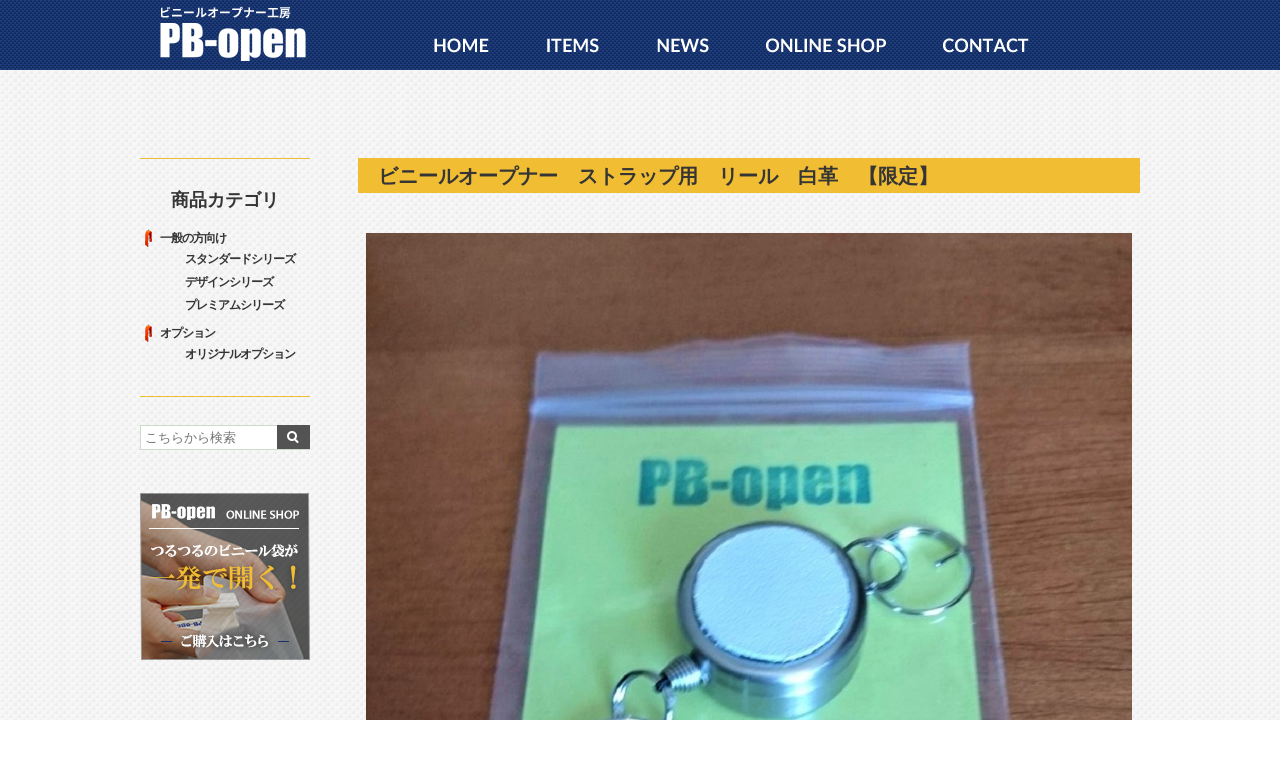

--- FILE ---
content_type: text/html; charset=UTF-8
request_url: https://pbopen.com/products/%E3%83%93%E3%83%8B%E3%83%BC%E3%83%AB%E3%82%AA%E3%83%BC%E3%83%97%E3%83%8A%E3%83%BC%E3%80%80%E3%82%B9%E3%83%88%E3%83%A9%E3%83%83%E3%83%97%E7%94%A8%E3%80%80%E3%83%AA%E3%83%BC%E3%83%AB%E3%80%80%E7%99%BD/
body_size: 9922
content:
<!DOCTYPE html>
<html lang="ja">
<head>

<meta charset="UTF-8" />
<meta name="viewport" content="target-densitydpi=device-dpi, width=1000, user-scalable=yes">
<link rel="pingback" href="https://pbopen.com/xmlrpc.php" />
<link rel="shortcut icon" href="https://pbopen.com/wp-content/themes/jetb_press_11/img/favicon.ico" />

<!--▼-追加CSS-▼-->
<link rel="stylesheet" href="https://pbopen.com/wp-content/themes/jetb_press_11/block.css" media='all' />
<link rel="stylesheet" href="https://pbopen.com/wp-content/themes/jetb_press_11/for_js.css" media='all' />
<link rel="stylesheet" href="https://pbopen.com/wp-content/themes/jetb_press_11/animate.css" media='all' />
<link rel="stylesheet" href="https://fonts.googleapis.com/css?family=Lato" media='all' />

	<style>img:is([sizes="auto" i], [sizes^="auto," i]) { contain-intrinsic-size: 3000px 1500px }</style>
	
		<!-- All in One SEO 4.8.9 - aioseo.com -->
		<title>ビニールオープナー ストラップ用 リール 白革 【限定】 - ビニールオープナー工房 PB-open</title>
	<meta name="description" content="ビニールオープナー ストラップ用 リール 白革 【限定】 ビニールオープナーを持ち歩きたいあなたへ アクセサリ" />
	<meta name="robots" content="max-image-preview:large" />
	<link rel="canonical" href="https://pbopen.com/products/%e3%83%93%e3%83%8b%e3%83%bc%e3%83%ab%e3%82%aa%e3%83%bc%e3%83%97%e3%83%8a%e3%83%bc%e3%80%80%e3%82%b9%e3%83%88%e3%83%a9%e3%83%83%e3%83%97%e7%94%a8%e3%80%80%e3%83%aa%e3%83%bc%e3%83%ab%e3%80%80%e7%99%bd/" />
	<meta name="generator" content="All in One SEO (AIOSEO) 4.8.9" />
		<meta property="og:locale" content="ja_JP" />
		<meta property="og:site_name" content="ビニールオープナー工房　PB-open - ビニールオープナーの販売" />
		<meta property="og:type" content="article" />
		<meta property="og:title" content="ビニールオープナー ストラップ用 リール 白革 【限定】 - ビニールオープナー工房 PB-open" />
		<meta property="og:description" content="ビニールオープナー ストラップ用 リール 白革 【限定】 ビニールオープナーを持ち歩きたいあなたへ アクセサリ" />
		<meta property="og:url" content="https://pbopen.com/products/%e3%83%93%e3%83%8b%e3%83%bc%e3%83%ab%e3%82%aa%e3%83%bc%e3%83%97%e3%83%8a%e3%83%bc%e3%80%80%e3%82%b9%e3%83%88%e3%83%a9%e3%83%83%e3%83%97%e7%94%a8%e3%80%80%e3%83%aa%e3%83%bc%e3%83%ab%e3%80%80%e7%99%bd/" />
		<meta property="og:image" content="https://pbopen.com/wp-content/uploads/2021/01/f_logo.png" />
		<meta property="og:image:secure_url" content="https://pbopen.com/wp-content/uploads/2021/01/f_logo.png" />
		<meta property="og:image:width" content="146" />
		<meta property="og:image:height" content="56" />
		<meta property="article:published_time" content="2017-07-22T03:16:05+00:00" />
		<meta property="article:modified_time" content="2019-05-11T02:07:21+00:00" />
		<meta name="twitter:card" content="summary" />
		<meta name="twitter:title" content="ビニールオープナー ストラップ用 リール 白革 【限定】 - ビニールオープナー工房 PB-open" />
		<meta name="twitter:description" content="ビニールオープナー ストラップ用 リール 白革 【限定】 ビニールオープナーを持ち歩きたいあなたへ アクセサリ" />
		<meta name="twitter:image" content="https://pbopen.com/wp-content/uploads/2021/01/f_logo.png" />
		<script type="application/ld+json" class="aioseo-schema">
			{"@context":"https:\/\/schema.org","@graph":[{"@type":"BreadcrumbList","@id":"https:\/\/pbopen.com\/products\/%e3%83%93%e3%83%8b%e3%83%bc%e3%83%ab%e3%82%aa%e3%83%bc%e3%83%97%e3%83%8a%e3%83%bc%e3%80%80%e3%82%b9%e3%83%88%e3%83%a9%e3%83%83%e3%83%97%e7%94%a8%e3%80%80%e3%83%aa%e3%83%bc%e3%83%ab%e3%80%80%e7%99%bd\/#breadcrumblist","itemListElement":[{"@type":"ListItem","@id":"https:\/\/pbopen.com#listItem","position":1,"name":"\u30db\u30fc\u30e0","item":"https:\/\/pbopen.com","nextItem":{"@type":"ListItem","@id":"https:\/\/pbopen.com\/products\/#listItem","name":"\u5546\u54c1"}},{"@type":"ListItem","@id":"https:\/\/pbopen.com\/products\/#listItem","position":2,"name":"\u5546\u54c1","item":"https:\/\/pbopen.com\/products\/","nextItem":{"@type":"ListItem","@id":"https:\/\/pbopen.com\/products_cat\/option\/#listItem","name":"\u30aa\u30d7\u30b7\u30e7\u30f3"},"previousItem":{"@type":"ListItem","@id":"https:\/\/pbopen.com#listItem","name":"\u30db\u30fc\u30e0"}},{"@type":"ListItem","@id":"https:\/\/pbopen.com\/products_cat\/option\/#listItem","position":3,"name":"\u30aa\u30d7\u30b7\u30e7\u30f3","item":"https:\/\/pbopen.com\/products_cat\/option\/","nextItem":{"@type":"ListItem","@id":"https:\/\/pbopen.com\/products_cat\/option-1\/#listItem","name":"\u30aa\u30ea\u30b8\u30ca\u30eb\u30aa\u30d7\u30b7\u30e7\u30f3"},"previousItem":{"@type":"ListItem","@id":"https:\/\/pbopen.com\/products\/#listItem","name":"\u5546\u54c1"}},{"@type":"ListItem","@id":"https:\/\/pbopen.com\/products_cat\/option-1\/#listItem","position":4,"name":"\u30aa\u30ea\u30b8\u30ca\u30eb\u30aa\u30d7\u30b7\u30e7\u30f3","item":"https:\/\/pbopen.com\/products_cat\/option-1\/","nextItem":{"@type":"ListItem","@id":"https:\/\/pbopen.com\/products\/%e3%83%93%e3%83%8b%e3%83%bc%e3%83%ab%e3%82%aa%e3%83%bc%e3%83%97%e3%83%8a%e3%83%bc%e3%80%80%e3%82%b9%e3%83%88%e3%83%a9%e3%83%83%e3%83%97%e7%94%a8%e3%80%80%e3%83%aa%e3%83%bc%e3%83%ab%e3%80%80%e7%99%bd\/#listItem","name":"\u30d3\u30cb\u30fc\u30eb\u30aa\u30fc\u30d7\u30ca\u30fc\u3000\u30b9\u30c8\u30e9\u30c3\u30d7\u7528\u3000\u30ea\u30fc\u30eb\u3000\u767d\u9769\u3000\u3010\u9650\u5b9a\u3011"},"previousItem":{"@type":"ListItem","@id":"https:\/\/pbopen.com\/products_cat\/option\/#listItem","name":"\u30aa\u30d7\u30b7\u30e7\u30f3"}},{"@type":"ListItem","@id":"https:\/\/pbopen.com\/products\/%e3%83%93%e3%83%8b%e3%83%bc%e3%83%ab%e3%82%aa%e3%83%bc%e3%83%97%e3%83%8a%e3%83%bc%e3%80%80%e3%82%b9%e3%83%88%e3%83%a9%e3%83%83%e3%83%97%e7%94%a8%e3%80%80%e3%83%aa%e3%83%bc%e3%83%ab%e3%80%80%e7%99%bd\/#listItem","position":5,"name":"\u30d3\u30cb\u30fc\u30eb\u30aa\u30fc\u30d7\u30ca\u30fc\u3000\u30b9\u30c8\u30e9\u30c3\u30d7\u7528\u3000\u30ea\u30fc\u30eb\u3000\u767d\u9769\u3000\u3010\u9650\u5b9a\u3011","previousItem":{"@type":"ListItem","@id":"https:\/\/pbopen.com\/products_cat\/option-1\/#listItem","name":"\u30aa\u30ea\u30b8\u30ca\u30eb\u30aa\u30d7\u30b7\u30e7\u30f3"}}]},{"@type":"Organization","@id":"https:\/\/pbopen.com\/#organization","name":"\u30d3\u30cb\u30fc\u30eb\u30aa\u30fc\u30d7\u30ca\u30fc\u5de5\u623f\u3000PB-open","description":"\u30d3\u30cb\u30fc\u30eb\u30aa\u30fc\u30d7\u30ca\u30fc\u306e\u8ca9\u58f2","url":"https:\/\/pbopen.com\/","logo":{"@type":"ImageObject","url":"https:\/\/pbopen.com\/wp-content\/uploads\/2021\/01\/f_logo.png","@id":"https:\/\/pbopen.com\/products\/%e3%83%93%e3%83%8b%e3%83%bc%e3%83%ab%e3%82%aa%e3%83%bc%e3%83%97%e3%83%8a%e3%83%bc%e3%80%80%e3%82%b9%e3%83%88%e3%83%a9%e3%83%83%e3%83%97%e7%94%a8%e3%80%80%e3%83%aa%e3%83%bc%e3%83%ab%e3%80%80%e7%99%bd\/#organizationLogo","width":146,"height":56},"image":{"@id":"https:\/\/pbopen.com\/products\/%e3%83%93%e3%83%8b%e3%83%bc%e3%83%ab%e3%82%aa%e3%83%bc%e3%83%97%e3%83%8a%e3%83%bc%e3%80%80%e3%82%b9%e3%83%88%e3%83%a9%e3%83%83%e3%83%97%e7%94%a8%e3%80%80%e3%83%aa%e3%83%bc%e3%83%ab%e3%80%80%e7%99%bd\/#organizationLogo"}},{"@type":"WebPage","@id":"https:\/\/pbopen.com\/products\/%e3%83%93%e3%83%8b%e3%83%bc%e3%83%ab%e3%82%aa%e3%83%bc%e3%83%97%e3%83%8a%e3%83%bc%e3%80%80%e3%82%b9%e3%83%88%e3%83%a9%e3%83%83%e3%83%97%e7%94%a8%e3%80%80%e3%83%aa%e3%83%bc%e3%83%ab%e3%80%80%e7%99%bd\/#webpage","url":"https:\/\/pbopen.com\/products\/%e3%83%93%e3%83%8b%e3%83%bc%e3%83%ab%e3%82%aa%e3%83%bc%e3%83%97%e3%83%8a%e3%83%bc%e3%80%80%e3%82%b9%e3%83%88%e3%83%a9%e3%83%83%e3%83%97%e7%94%a8%e3%80%80%e3%83%aa%e3%83%bc%e3%83%ab%e3%80%80%e7%99%bd\/","name":"\u30d3\u30cb\u30fc\u30eb\u30aa\u30fc\u30d7\u30ca\u30fc \u30b9\u30c8\u30e9\u30c3\u30d7\u7528 \u30ea\u30fc\u30eb \u767d\u9769 \u3010\u9650\u5b9a\u3011 - \u30d3\u30cb\u30fc\u30eb\u30aa\u30fc\u30d7\u30ca\u30fc\u5de5\u623f PB-open","description":"\u30d3\u30cb\u30fc\u30eb\u30aa\u30fc\u30d7\u30ca\u30fc \u30b9\u30c8\u30e9\u30c3\u30d7\u7528 \u30ea\u30fc\u30eb \u767d\u9769 \u3010\u9650\u5b9a\u3011 \u30d3\u30cb\u30fc\u30eb\u30aa\u30fc\u30d7\u30ca\u30fc\u3092\u6301\u3061\u6b69\u304d\u305f\u3044\u3042\u306a\u305f\u3078 \u30a2\u30af\u30bb\u30b5\u30ea","inLanguage":"ja","isPartOf":{"@id":"https:\/\/pbopen.com\/#website"},"breadcrumb":{"@id":"https:\/\/pbopen.com\/products\/%e3%83%93%e3%83%8b%e3%83%bc%e3%83%ab%e3%82%aa%e3%83%bc%e3%83%97%e3%83%8a%e3%83%bc%e3%80%80%e3%82%b9%e3%83%88%e3%83%a9%e3%83%83%e3%83%97%e7%94%a8%e3%80%80%e3%83%aa%e3%83%bc%e3%83%ab%e3%80%80%e7%99%bd\/#breadcrumblist"},"image":{"@type":"ImageObject","url":"https:\/\/pbopen.com\/wp-content\/uploads\/2017\/07\/rilu_04.jpg","@id":"https:\/\/pbopen.com\/products\/%e3%83%93%e3%83%8b%e3%83%bc%e3%83%ab%e3%82%aa%e3%83%bc%e3%83%97%e3%83%8a%e3%83%bc%e3%80%80%e3%82%b9%e3%83%88%e3%83%a9%e3%83%83%e3%83%97%e7%94%a8%e3%80%80%e3%83%aa%e3%83%bc%e3%83%ab%e3%80%80%e7%99%bd\/#mainImage","width":1003,"height":1011,"caption":"\u30d3\u30cb\u30fc\u30eb\u30aa\u30fc\u30d7\u30ca\u30fc"},"primaryImageOfPage":{"@id":"https:\/\/pbopen.com\/products\/%e3%83%93%e3%83%8b%e3%83%bc%e3%83%ab%e3%82%aa%e3%83%bc%e3%83%97%e3%83%8a%e3%83%bc%e3%80%80%e3%82%b9%e3%83%88%e3%83%a9%e3%83%83%e3%83%97%e7%94%a8%e3%80%80%e3%83%aa%e3%83%bc%e3%83%ab%e3%80%80%e7%99%bd\/#mainImage"},"datePublished":"2017-07-22T12:16:05+09:00","dateModified":"2019-05-11T11:07:21+09:00"},{"@type":"WebSite","@id":"https:\/\/pbopen.com\/#website","url":"https:\/\/pbopen.com\/","name":"\u30d3\u30cb\u30fc\u30eb\u30aa\u30fc\u30d7\u30ca\u30fc\u5de5\u623f\u3000PB-open","description":"\u30d3\u30cb\u30fc\u30eb\u30aa\u30fc\u30d7\u30ca\u30fc\u306e\u8ca9\u58f2","inLanguage":"ja","publisher":{"@id":"https:\/\/pbopen.com\/#organization"}}]}
		</script>
		<!-- All in One SEO -->

<link rel='dns-prefetch' href='//fonts.googleapis.com' />
<link rel="alternate" type="application/rss+xml" title="ビニールオープナー工房　PB-open &raquo; フィード" href="https://pbopen.com/feed/" />
<link rel="alternate" type="application/rss+xml" title="ビニールオープナー工房　PB-open &raquo; コメントフィード" href="https://pbopen.com/comments/feed/" />
<script type="text/javascript">
/* <![CDATA[ */
window._wpemojiSettings = {"baseUrl":"https:\/\/s.w.org\/images\/core\/emoji\/16.0.1\/72x72\/","ext":".png","svgUrl":"https:\/\/s.w.org\/images\/core\/emoji\/16.0.1\/svg\/","svgExt":".svg","source":{"concatemoji":"https:\/\/pbopen.com\/wp-includes\/js\/wp-emoji-release.min.js"}};
/*! This file is auto-generated */
!function(s,n){var o,i,e;function c(e){try{var t={supportTests:e,timestamp:(new Date).valueOf()};sessionStorage.setItem(o,JSON.stringify(t))}catch(e){}}function p(e,t,n){e.clearRect(0,0,e.canvas.width,e.canvas.height),e.fillText(t,0,0);var t=new Uint32Array(e.getImageData(0,0,e.canvas.width,e.canvas.height).data),a=(e.clearRect(0,0,e.canvas.width,e.canvas.height),e.fillText(n,0,0),new Uint32Array(e.getImageData(0,0,e.canvas.width,e.canvas.height).data));return t.every(function(e,t){return e===a[t]})}function u(e,t){e.clearRect(0,0,e.canvas.width,e.canvas.height),e.fillText(t,0,0);for(var n=e.getImageData(16,16,1,1),a=0;a<n.data.length;a++)if(0!==n.data[a])return!1;return!0}function f(e,t,n,a){switch(t){case"flag":return n(e,"\ud83c\udff3\ufe0f\u200d\u26a7\ufe0f","\ud83c\udff3\ufe0f\u200b\u26a7\ufe0f")?!1:!n(e,"\ud83c\udde8\ud83c\uddf6","\ud83c\udde8\u200b\ud83c\uddf6")&&!n(e,"\ud83c\udff4\udb40\udc67\udb40\udc62\udb40\udc65\udb40\udc6e\udb40\udc67\udb40\udc7f","\ud83c\udff4\u200b\udb40\udc67\u200b\udb40\udc62\u200b\udb40\udc65\u200b\udb40\udc6e\u200b\udb40\udc67\u200b\udb40\udc7f");case"emoji":return!a(e,"\ud83e\udedf")}return!1}function g(e,t,n,a){var r="undefined"!=typeof WorkerGlobalScope&&self instanceof WorkerGlobalScope?new OffscreenCanvas(300,150):s.createElement("canvas"),o=r.getContext("2d",{willReadFrequently:!0}),i=(o.textBaseline="top",o.font="600 32px Arial",{});return e.forEach(function(e){i[e]=t(o,e,n,a)}),i}function t(e){var t=s.createElement("script");t.src=e,t.defer=!0,s.head.appendChild(t)}"undefined"!=typeof Promise&&(o="wpEmojiSettingsSupports",i=["flag","emoji"],n.supports={everything:!0,everythingExceptFlag:!0},e=new Promise(function(e){s.addEventListener("DOMContentLoaded",e,{once:!0})}),new Promise(function(t){var n=function(){try{var e=JSON.parse(sessionStorage.getItem(o));if("object"==typeof e&&"number"==typeof e.timestamp&&(new Date).valueOf()<e.timestamp+604800&&"object"==typeof e.supportTests)return e.supportTests}catch(e){}return null}();if(!n){if("undefined"!=typeof Worker&&"undefined"!=typeof OffscreenCanvas&&"undefined"!=typeof URL&&URL.createObjectURL&&"undefined"!=typeof Blob)try{var e="postMessage("+g.toString()+"("+[JSON.stringify(i),f.toString(),p.toString(),u.toString()].join(",")+"));",a=new Blob([e],{type:"text/javascript"}),r=new Worker(URL.createObjectURL(a),{name:"wpTestEmojiSupports"});return void(r.onmessage=function(e){c(n=e.data),r.terminate(),t(n)})}catch(e){}c(n=g(i,f,p,u))}t(n)}).then(function(e){for(var t in e)n.supports[t]=e[t],n.supports.everything=n.supports.everything&&n.supports[t],"flag"!==t&&(n.supports.everythingExceptFlag=n.supports.everythingExceptFlag&&n.supports[t]);n.supports.everythingExceptFlag=n.supports.everythingExceptFlag&&!n.supports.flag,n.DOMReady=!1,n.readyCallback=function(){n.DOMReady=!0}}).then(function(){return e}).then(function(){var e;n.supports.everything||(n.readyCallback(),(e=n.source||{}).concatemoji?t(e.concatemoji):e.wpemoji&&e.twemoji&&(t(e.twemoji),t(e.wpemoji)))}))}((window,document),window._wpemojiSettings);
/* ]]> */
</script>
<link rel='stylesheet' id='colorbox-theme1-css' href='https://pbopen.com/wp-content/plugins/jquery-colorbox/themes/theme1/colorbox.css' type='text/css' media='screen' />
<style id='wp-emoji-styles-inline-css' type='text/css'>

	img.wp-smiley, img.emoji {
		display: inline !important;
		border: none !important;
		box-shadow: none !important;
		height: 1em !important;
		width: 1em !important;
		margin: 0 0.07em !important;
		vertical-align: -0.1em !important;
		background: none !important;
		padding: 0 !important;
	}
</style>
<link rel='stylesheet' id='wp-block-library-css' href='https://pbopen.com/wp-includes/css/dist/block-library/style.min.css' type='text/css' media='all' />
<style id='classic-theme-styles-inline-css' type='text/css'>
/*! This file is auto-generated */
.wp-block-button__link{color:#fff;background-color:#32373c;border-radius:9999px;box-shadow:none;text-decoration:none;padding:calc(.667em + 2px) calc(1.333em + 2px);font-size:1.125em}.wp-block-file__button{background:#32373c;color:#fff;text-decoration:none}
</style>
<style id='global-styles-inline-css' type='text/css'>
:root{--wp--preset--aspect-ratio--square: 1;--wp--preset--aspect-ratio--4-3: 4/3;--wp--preset--aspect-ratio--3-4: 3/4;--wp--preset--aspect-ratio--3-2: 3/2;--wp--preset--aspect-ratio--2-3: 2/3;--wp--preset--aspect-ratio--16-9: 16/9;--wp--preset--aspect-ratio--9-16: 9/16;--wp--preset--color--black: #000000;--wp--preset--color--cyan-bluish-gray: #abb8c3;--wp--preset--color--white: #ffffff;--wp--preset--color--pale-pink: #f78da7;--wp--preset--color--vivid-red: #cf2e2e;--wp--preset--color--luminous-vivid-orange: #ff6900;--wp--preset--color--luminous-vivid-amber: #fcb900;--wp--preset--color--light-green-cyan: #7bdcb5;--wp--preset--color--vivid-green-cyan: #00d084;--wp--preset--color--pale-cyan-blue: #8ed1fc;--wp--preset--color--vivid-cyan-blue: #0693e3;--wp--preset--color--vivid-purple: #9b51e0;--wp--preset--gradient--vivid-cyan-blue-to-vivid-purple: linear-gradient(135deg,rgba(6,147,227,1) 0%,rgb(155,81,224) 100%);--wp--preset--gradient--light-green-cyan-to-vivid-green-cyan: linear-gradient(135deg,rgb(122,220,180) 0%,rgb(0,208,130) 100%);--wp--preset--gradient--luminous-vivid-amber-to-luminous-vivid-orange: linear-gradient(135deg,rgba(252,185,0,1) 0%,rgba(255,105,0,1) 100%);--wp--preset--gradient--luminous-vivid-orange-to-vivid-red: linear-gradient(135deg,rgba(255,105,0,1) 0%,rgb(207,46,46) 100%);--wp--preset--gradient--very-light-gray-to-cyan-bluish-gray: linear-gradient(135deg,rgb(238,238,238) 0%,rgb(169,184,195) 100%);--wp--preset--gradient--cool-to-warm-spectrum: linear-gradient(135deg,rgb(74,234,220) 0%,rgb(151,120,209) 20%,rgb(207,42,186) 40%,rgb(238,44,130) 60%,rgb(251,105,98) 80%,rgb(254,248,76) 100%);--wp--preset--gradient--blush-light-purple: linear-gradient(135deg,rgb(255,206,236) 0%,rgb(152,150,240) 100%);--wp--preset--gradient--blush-bordeaux: linear-gradient(135deg,rgb(254,205,165) 0%,rgb(254,45,45) 50%,rgb(107,0,62) 100%);--wp--preset--gradient--luminous-dusk: linear-gradient(135deg,rgb(255,203,112) 0%,rgb(199,81,192) 50%,rgb(65,88,208) 100%);--wp--preset--gradient--pale-ocean: linear-gradient(135deg,rgb(255,245,203) 0%,rgb(182,227,212) 50%,rgb(51,167,181) 100%);--wp--preset--gradient--electric-grass: linear-gradient(135deg,rgb(202,248,128) 0%,rgb(113,206,126) 100%);--wp--preset--gradient--midnight: linear-gradient(135deg,rgb(2,3,129) 0%,rgb(40,116,252) 100%);--wp--preset--font-size--small: 13px;--wp--preset--font-size--medium: 20px;--wp--preset--font-size--large: 36px;--wp--preset--font-size--x-large: 42px;--wp--preset--spacing--20: 0.44rem;--wp--preset--spacing--30: 0.67rem;--wp--preset--spacing--40: 1rem;--wp--preset--spacing--50: 1.5rem;--wp--preset--spacing--60: 2.25rem;--wp--preset--spacing--70: 3.38rem;--wp--preset--spacing--80: 5.06rem;--wp--preset--shadow--natural: 6px 6px 9px rgba(0, 0, 0, 0.2);--wp--preset--shadow--deep: 12px 12px 50px rgba(0, 0, 0, 0.4);--wp--preset--shadow--sharp: 6px 6px 0px rgba(0, 0, 0, 0.2);--wp--preset--shadow--outlined: 6px 6px 0px -3px rgba(255, 255, 255, 1), 6px 6px rgba(0, 0, 0, 1);--wp--preset--shadow--crisp: 6px 6px 0px rgba(0, 0, 0, 1);}:where(.is-layout-flex){gap: 0.5em;}:where(.is-layout-grid){gap: 0.5em;}body .is-layout-flex{display: flex;}.is-layout-flex{flex-wrap: wrap;align-items: center;}.is-layout-flex > :is(*, div){margin: 0;}body .is-layout-grid{display: grid;}.is-layout-grid > :is(*, div){margin: 0;}:where(.wp-block-columns.is-layout-flex){gap: 2em;}:where(.wp-block-columns.is-layout-grid){gap: 2em;}:where(.wp-block-post-template.is-layout-flex){gap: 1.25em;}:where(.wp-block-post-template.is-layout-grid){gap: 1.25em;}.has-black-color{color: var(--wp--preset--color--black) !important;}.has-cyan-bluish-gray-color{color: var(--wp--preset--color--cyan-bluish-gray) !important;}.has-white-color{color: var(--wp--preset--color--white) !important;}.has-pale-pink-color{color: var(--wp--preset--color--pale-pink) !important;}.has-vivid-red-color{color: var(--wp--preset--color--vivid-red) !important;}.has-luminous-vivid-orange-color{color: var(--wp--preset--color--luminous-vivid-orange) !important;}.has-luminous-vivid-amber-color{color: var(--wp--preset--color--luminous-vivid-amber) !important;}.has-light-green-cyan-color{color: var(--wp--preset--color--light-green-cyan) !important;}.has-vivid-green-cyan-color{color: var(--wp--preset--color--vivid-green-cyan) !important;}.has-pale-cyan-blue-color{color: var(--wp--preset--color--pale-cyan-blue) !important;}.has-vivid-cyan-blue-color{color: var(--wp--preset--color--vivid-cyan-blue) !important;}.has-vivid-purple-color{color: var(--wp--preset--color--vivid-purple) !important;}.has-black-background-color{background-color: var(--wp--preset--color--black) !important;}.has-cyan-bluish-gray-background-color{background-color: var(--wp--preset--color--cyan-bluish-gray) !important;}.has-white-background-color{background-color: var(--wp--preset--color--white) !important;}.has-pale-pink-background-color{background-color: var(--wp--preset--color--pale-pink) !important;}.has-vivid-red-background-color{background-color: var(--wp--preset--color--vivid-red) !important;}.has-luminous-vivid-orange-background-color{background-color: var(--wp--preset--color--luminous-vivid-orange) !important;}.has-luminous-vivid-amber-background-color{background-color: var(--wp--preset--color--luminous-vivid-amber) !important;}.has-light-green-cyan-background-color{background-color: var(--wp--preset--color--light-green-cyan) !important;}.has-vivid-green-cyan-background-color{background-color: var(--wp--preset--color--vivid-green-cyan) !important;}.has-pale-cyan-blue-background-color{background-color: var(--wp--preset--color--pale-cyan-blue) !important;}.has-vivid-cyan-blue-background-color{background-color: var(--wp--preset--color--vivid-cyan-blue) !important;}.has-vivid-purple-background-color{background-color: var(--wp--preset--color--vivid-purple) !important;}.has-black-border-color{border-color: var(--wp--preset--color--black) !important;}.has-cyan-bluish-gray-border-color{border-color: var(--wp--preset--color--cyan-bluish-gray) !important;}.has-white-border-color{border-color: var(--wp--preset--color--white) !important;}.has-pale-pink-border-color{border-color: var(--wp--preset--color--pale-pink) !important;}.has-vivid-red-border-color{border-color: var(--wp--preset--color--vivid-red) !important;}.has-luminous-vivid-orange-border-color{border-color: var(--wp--preset--color--luminous-vivid-orange) !important;}.has-luminous-vivid-amber-border-color{border-color: var(--wp--preset--color--luminous-vivid-amber) !important;}.has-light-green-cyan-border-color{border-color: var(--wp--preset--color--light-green-cyan) !important;}.has-vivid-green-cyan-border-color{border-color: var(--wp--preset--color--vivid-green-cyan) !important;}.has-pale-cyan-blue-border-color{border-color: var(--wp--preset--color--pale-cyan-blue) !important;}.has-vivid-cyan-blue-border-color{border-color: var(--wp--preset--color--vivid-cyan-blue) !important;}.has-vivid-purple-border-color{border-color: var(--wp--preset--color--vivid-purple) !important;}.has-vivid-cyan-blue-to-vivid-purple-gradient-background{background: var(--wp--preset--gradient--vivid-cyan-blue-to-vivid-purple) !important;}.has-light-green-cyan-to-vivid-green-cyan-gradient-background{background: var(--wp--preset--gradient--light-green-cyan-to-vivid-green-cyan) !important;}.has-luminous-vivid-amber-to-luminous-vivid-orange-gradient-background{background: var(--wp--preset--gradient--luminous-vivid-amber-to-luminous-vivid-orange) !important;}.has-luminous-vivid-orange-to-vivid-red-gradient-background{background: var(--wp--preset--gradient--luminous-vivid-orange-to-vivid-red) !important;}.has-very-light-gray-to-cyan-bluish-gray-gradient-background{background: var(--wp--preset--gradient--very-light-gray-to-cyan-bluish-gray) !important;}.has-cool-to-warm-spectrum-gradient-background{background: var(--wp--preset--gradient--cool-to-warm-spectrum) !important;}.has-blush-light-purple-gradient-background{background: var(--wp--preset--gradient--blush-light-purple) !important;}.has-blush-bordeaux-gradient-background{background: var(--wp--preset--gradient--blush-bordeaux) !important;}.has-luminous-dusk-gradient-background{background: var(--wp--preset--gradient--luminous-dusk) !important;}.has-pale-ocean-gradient-background{background: var(--wp--preset--gradient--pale-ocean) !important;}.has-electric-grass-gradient-background{background: var(--wp--preset--gradient--electric-grass) !important;}.has-midnight-gradient-background{background: var(--wp--preset--gradient--midnight) !important;}.has-small-font-size{font-size: var(--wp--preset--font-size--small) !important;}.has-medium-font-size{font-size: var(--wp--preset--font-size--medium) !important;}.has-large-font-size{font-size: var(--wp--preset--font-size--large) !important;}.has-x-large-font-size{font-size: var(--wp--preset--font-size--x-large) !important;}
:where(.wp-block-post-template.is-layout-flex){gap: 1.25em;}:where(.wp-block-post-template.is-layout-grid){gap: 1.25em;}
:where(.wp-block-columns.is-layout-flex){gap: 2em;}:where(.wp-block-columns.is-layout-grid){gap: 2em;}
:root :where(.wp-block-pullquote){font-size: 1.5em;line-height: 1.6;}
</style>
<link rel='stylesheet' id='jquery-smooth-scroll-css' href='https://pbopen.com/wp-content/plugins/jquery-smooth-scroll/css/style.css' type='text/css' media='all' />
<link rel='stylesheet' id='style-sheet-css' href='https://pbopen.com/wp-content/themes/jetb_press_11/style.css' type='text/css' media='all' />
<link rel='stylesheet' id='googleFontsOpen+Sans-css' href='https://fonts.googleapis.com/css?family=Open+Sans%3A400%2C700' type='text/css' media='all' />
<link rel='stylesheet' id='googleFontsTangerine-css' href='https://fonts.googleapis.com/css?family=Tangerine' type='text/css' media='all' />
<link rel='stylesheet' id='JetB_press-fonts-css' href='https://fonts.googleapis.com/css?family=Open+Sans:400italic,700italic,400,700&#038;subset=latin,latin-ext' type='text/css' media='all' />
<link rel='stylesheet' id='wp-pagenavi-css' href='https://pbopen.com/wp-content/plugins/wp-pagenavi/pagenavi-css.css' type='text/css' media='all' />
<link rel='stylesheet' id='tablepress-default-css' href='https://pbopen.com/wp-content/plugins/tablepress/css/build/default.css' type='text/css' media='all' />
<script type="text/javascript" src="https://pbopen.com/wp-includes/js/jquery/jquery.min.js" id="jquery-core-js"></script>
<script type="text/javascript" src="https://pbopen.com/wp-includes/js/jquery/jquery-migrate.min.js" id="jquery-migrate-js"></script>
<script type="text/javascript" id="colorbox-js-extra">
/* <![CDATA[ */
var jQueryColorboxSettingsArray = {"jQueryColorboxVersion":"4.6.2","colorboxInline":"false","colorboxIframe":"false","colorboxGroupId":"","colorboxTitle":"","colorboxWidth":"false","colorboxHeight":"false","colorboxMaxWidth":"false","colorboxMaxHeight":"false","colorboxSlideshow":"false","colorboxSlideshowAuto":"false","colorboxScalePhotos":"true","colorboxPreloading":"false","colorboxOverlayClose":"true","colorboxLoop":"true","colorboxEscKey":"true","colorboxArrowKey":"true","colorboxScrolling":"true","colorboxOpacity":"0.85","colorboxTransition":"elastic","colorboxSpeed":"350","colorboxSlideshowSpeed":"2500","colorboxClose":"close","colorboxNext":"next","colorboxPrevious":"previous","colorboxSlideshowStart":"start slideshow","colorboxSlideshowStop":"stop slideshow","colorboxCurrent":"{current} of {total} images","colorboxXhrError":"This content failed to load.","colorboxImgError":"This image failed to load.","colorboxImageMaxWidth":"95%","colorboxImageMaxHeight":"95%","colorboxImageHeight":"false","colorboxImageWidth":"false","colorboxLinkHeight":"false","colorboxLinkWidth":"false","colorboxInitialHeight":"100","colorboxInitialWidth":"300","autoColorboxJavaScript":"true","autoHideFlash":"","autoColorbox":"true","autoColorboxGalleries":"","addZoomOverlay":"","useGoogleJQuery":"","colorboxAddClassToLinks":""};
/* ]]> */
</script>
<script type="text/javascript" src="https://pbopen.com/wp-content/plugins/jquery-colorbox/js/jquery.colorbox-min.js" id="colorbox-js"></script>
<script type="text/javascript" src="https://pbopen.com/wp-content/plugins/jquery-colorbox/js/jquery-colorbox-wrapper-min.js" id="colorbox-wrapper-js"></script>
<link rel="https://api.w.org/" href="https://pbopen.com/wp-json/" /><link rel="EditURI" type="application/rsd+xml" title="RSD" href="https://pbopen.com/xmlrpc.php?rsd" />
<meta name="generator" content="WordPress 6.8.3" />
<link rel='shortlink' href='https://pbopen.com/?p=281' />
<link rel="alternate" title="oEmbed (JSON)" type="application/json+oembed" href="https://pbopen.com/wp-json/oembed/1.0/embed?url=https%3A%2F%2Fpbopen.com%2Fproducts%2F%25e3%2583%2593%25e3%2583%258b%25e3%2583%25bc%25e3%2583%25ab%25e3%2582%25aa%25e3%2583%25bc%25e3%2583%2597%25e3%2583%258a%25e3%2583%25bc%25e3%2580%2580%25e3%2582%25b9%25e3%2583%2588%25e3%2583%25a9%25e3%2583%2583%25e3%2583%2597%25e7%2594%25a8%25e3%2580%2580%25e3%2583%25aa%25e3%2583%25bc%25e3%2583%25ab%25e3%2580%2580%25e7%2599%25bd%2F" />
<link rel="alternate" title="oEmbed (XML)" type="text/xml+oembed" href="https://pbopen.com/wp-json/oembed/1.0/embed?url=https%3A%2F%2Fpbopen.com%2Fproducts%2F%25e3%2583%2593%25e3%2583%258b%25e3%2583%25bc%25e3%2583%25ab%25e3%2582%25aa%25e3%2583%25bc%25e3%2583%2597%25e3%2583%258a%25e3%2583%25bc%25e3%2580%2580%25e3%2582%25b9%25e3%2583%2588%25e3%2583%25a9%25e3%2583%2583%25e3%2583%2597%25e7%2594%25a8%25e3%2580%2580%25e3%2583%25aa%25e3%2583%25bc%25e3%2583%25ab%25e3%2580%2580%25e7%2599%25bd%2F&#038;format=xml" />

<link rel="stylesheet" href="https://pbopen.com/wp-content/plugins/count-per-day/counter.css" type="text/css" />
<link rel="llms-sitemap" href="https://pbopen.com/llms.txt" />

<!-- BEGIN: WP Social Bookmarking Light HEAD --><script>
    (function (d, s, id) {
        var js, fjs = d.getElementsByTagName(s)[0];
        if (d.getElementById(id)) return;
        js = d.createElement(s);
        js.id = id;
        js.src = "//connect.facebook.net/ja_JP/sdk.js#xfbml=1&version=v2.7";
        fjs.parentNode.insertBefore(js, fjs);
    }(document, 'script', 'facebook-jssdk'));
</script>
<style type="text/css">.wp_social_bookmarking_light{
    border: 0 !important;
    padding: 10px 0 20px 0 !important;
    margin: 0 !important;
}
.wp_social_bookmarking_light div{
    float: left !important;
    border: 0 !important;
    padding: 0 !important;
    margin: 0 5px 0px 0 !important;
    min-height: 30px !important;
    line-height: 18px !important;
    text-indent: 0 !important;
}
.wp_social_bookmarking_light img{
    border: 0 !important;
    padding: 0;
    margin: 0;
    vertical-align: top !important;
}
.wp_social_bookmarking_light_clear{
    clear: both !important;
}
#fb-root{
    display: none;
}
.wsbl_twitter{
    width: 100px;
}
.wsbl_facebook_like iframe{
    max-width: none !important;
}
.wsbl_pinterest a{
    border: 0px !important;
}
</style>
<!-- END: WP Social Bookmarking Light HEAD -->
	
	<!-- Google tag (gtag.js) -->
<script async src="https://www.googletagmanager.com/gtag/js?id=G-XJQCQP84MP"></script>
<script>
  window.dataLayer = window.dataLayer || [];
  function gtag(){dataLayer.push(arguments);}
  gtag('js', new Date());

  gtag('config', 'G-XJQCQP84MP');
</script>
	
</head>

	<body class="wp-singular products-template-default single single-products postid-281 wp-theme-jetb_press_11">

<header id="upper">
	<div class="inner cf">
		<h1>
			<a href="https://pbopen.com/">
				<img src="https://pbopen.com/wp-content/themes/jetb_press_11/img/m_logo.png" alt="ビニールオープナー工房　PB-open">
			</a>
		</h1>
		<nav class="g_nav"><!--グローバルナビエリア-->
	<ul class="g_nav_menu %e3%83%93%e3%83%8b%e3%83%bc%e3%83%ab%e3%82%aa%e3%83%bc%e3%83%97%e3%83%8a%e3%83%bc%e3%80%80%e3%82%b9%e3%83%88%e3%83%a9%e3%83%83%e3%83%97%e7%94%a8%e3%80%80%e3%83%aa%e3%83%bc%e3%83%ab%e3%80%80%e7%99%bd_on">
		<li id="page1" class="nav1"><a href="https://pbopen.com/">HOME</a></li>
		<li id="page2" class="nav2"><a href="https://pbopen.com/product">ITEMS</a></li>
		<li id="page3" class="nav3"><a href="https://pbopen.com/category/news">NEWS</a></li>
		<li id="page4" class="nav4"><a href="https://pbopen.thebase.in/" target="_blank">ONLINE SHOP</a></li>
		<li id="page5" class="nav5"><a href="https://pbopen.com/contact">CONTACT</a></li>
	</ul>
</nav><!--end g_nav-->
	</div><!--END inner-->
</header><!--END upper-->
<main id="wrapper">

<!--▼▼▼▼コンテンツエリア▼▼▼▼-->
<section id="blog_area">
	<div class="inner">
		<section id="blog_cont">

			<article class="blog_box">

												<header class="blog_entry">
					<h1>ビニールオープナー　ストラップ用　リール　白革　【限定】</h1>
				</header><!--end blog_entry-->
				<section class="blog_text">
					<div class="posi1">
						<a href="https://pbopen.com/wp-content/uploads/2017/07/rilu_04.jpg"　rel="lightbox-1">
						<img width="1003" height="1011" src="https://pbopen.com/wp-content/uploads/2017/07/rilu_04.jpg" class="attachment- size- colorbox-281 " alt="ビニールオープナー" decoding="async" fetchpriority="high" srcset="https://pbopen.com/wp-content/uploads/2017/07/rilu_04.jpg 1003w, https://pbopen.com/wp-content/uploads/2017/07/rilu_04-150x150.jpg 150w, https://pbopen.com/wp-content/uploads/2017/07/rilu_04-298x300.jpg 298w, https://pbopen.com/wp-content/uploads/2017/07/rilu_04-768x774.jpg 768w" sizes="(max-width: 1003px) 100vw, 1003px" />						</a>
					</div>
					<div class="posi2">
						<p><a href="https://pbopen.com/wp-content/uploads/2017/07/rilu_04.jpg"　rel="lightbox-1">
						<img width="1003" height="1011" src="https://pbopen.com/wp-content/uploads/2017/07/rilu_04.jpg" class="attachment- size- colorbox-281 " alt="ビニールオープナー" decoding="async" srcset="https://pbopen.com/wp-content/uploads/2017/07/rilu_04.jpg 1003w, https://pbopen.com/wp-content/uploads/2017/07/rilu_04-150x150.jpg 150w, https://pbopen.com/wp-content/uploads/2017/07/rilu_04-298x300.jpg 298w, https://pbopen.com/wp-content/uploads/2017/07/rilu_04-768x774.jpg 768w" sizes="(max-width: 1003px) 100vw, 1003px" />						</a></p>
						<p><a href="https://pbopen.com/wp-content/uploads/2017/07/rilu_02.jpg"　rel="lightbox-1">
						<img width="1003" height="1011" src="https://pbopen.com/wp-content/uploads/2017/07/rilu_02.jpg" class="attachment- size- colorbox-281 " alt="ビニールオープナー" decoding="async" srcset="https://pbopen.com/wp-content/uploads/2017/07/rilu_02.jpg 1003w, https://pbopen.com/wp-content/uploads/2017/07/rilu_02-150x150.jpg 150w, https://pbopen.com/wp-content/uploads/2017/07/rilu_02-298x300.jpg 298w, https://pbopen.com/wp-content/uploads/2017/07/rilu_02-768x774.jpg 768w" sizes="(max-width: 1003px) 100vw, 1003px" />						</a></p>
						<p><a href="https://pbopen.com/wp-content/uploads/2017/07/ril2.jpg"　rel="lightbox-1">
						<img width="1003" height="1011" src="https://pbopen.com/wp-content/uploads/2017/07/ril2.jpg" class="attachment- size- colorbox-281 " alt="ビニールオープナー" decoding="async" loading="lazy" srcset="https://pbopen.com/wp-content/uploads/2017/07/ril2.jpg 1003w, https://pbopen.com/wp-content/uploads/2017/07/ril2-150x150.jpg 150w, https://pbopen.com/wp-content/uploads/2017/07/ril2-298x300.jpg 298w, https://pbopen.com/wp-content/uploads/2017/07/ril2-768x774.jpg 768w" sizes="auto, (max-width: 1003px) 100vw, 1003px" />						</a></p>
						<p><a href=""　rel="lightbox-1">
												</a></p>
					</div>
					<p class="posi4">価格　オンラインショップ【Yahooショッピング】にてご購入できます　【Amazon】【BASE】は、「ビニールオープナー」で検索🔎</p>
					<a class="items_buy" href="https://store.shopping.yahoo.co.jp/pbopen/pdrw1a3aiu.html" target="_blank">BUY NOW!</a>
					<div class="posi3"><h1><span style="font-size: 20px;">ビニールオープナー　ストラップ用　リール　白革　【限定】</span></h1>
<p>ビニールオープナーを持ち歩きたいあなたへ<br />
アクセサリーとして最適な商品です。<br />
鞄や服装と組み合わせてもファッション性を損なわないよう、<br />
シンプルで清潔感あるデザインに仕上げました。<br />
ビニールオープナー本体に接続可能。<br />
　</p>
<h2><span style="font-size: 20px;">ストラップに最適サイズ！</span></h2>
<p>リール部直径：約2cm<br />
長さ：約30cm伸長できます<br />
白革のアクセント<br />
数量限定品</p>
<p>　</p>
<h3><span style="font-size: 20px;">Note</span></h3>
<p>ご注文時、本体と一緒にご購入されても接続はされておりませんので、 予めご了承ください。<br />
リールの使用例写真に写っているビニールオープナー本体、カバン、ストラップ部は付属しておりません。<br />
　</p>
</div>

				</section><!--end blog_entry-->

				
				<div class='wp_social_bookmarking_light'>        <div class="wsbl_facebook_like"><div id="fb-root"></div><fb:like href="https://pbopen.com/products/%e3%83%93%e3%83%8b%e3%83%bc%e3%83%ab%e3%82%aa%e3%83%bc%e3%83%97%e3%83%8a%e3%83%bc%e3%80%80%e3%82%b9%e3%83%88%e3%83%a9%e3%83%83%e3%83%97%e7%94%a8%e3%80%80%e3%83%aa%e3%83%bc%e3%83%ab%e3%80%80%e7%99%bd/" layout="button_count" action="like" width="100" share="false" show_faces="false" ></fb:like></div>        <div class="wsbl_twitter"><a href="https://twitter.com/share" class="twitter-share-button" data-url="https://pbopen.com/products/%e3%83%93%e3%83%8b%e3%83%bc%e3%83%ab%e3%82%aa%e3%83%bc%e3%83%97%e3%83%8a%e3%83%bc%e3%80%80%e3%82%b9%e3%83%88%e3%83%a9%e3%83%83%e3%83%97%e7%94%a8%e3%80%80%e3%83%aa%e3%83%bc%e3%83%ab%e3%80%80%e7%99%bd/" data-text="ビニールオープナー　ストラップ用　リール　白革　【限定】" data-lang="ja">Tweet</a></div></div>
<br class='wp_social_bookmarking_light_clear' />

			</article><!--end blog_box-->

		</section><!--end blog_cont-->

		<aside id="side_bar">

		<div id="secondary">

			<aside id="categories-2" class="widget widget_categories">
				<h3 class="widget-title">商品カテゴリ</h3>
				<ul>
						<li class="cat-item cat-item-4"><a href="https://pbopen.com/products_cat/common/">一般の方向け</a>
<ul class='children'>
	<li class="cat-item cat-item-7"><a href="https://pbopen.com/products_cat/standard-series/">スタンダードシリーズ</a>
</li>
	<li class="cat-item cat-item-8"><a href="https://pbopen.com/products_cat/design-series/">デザインシリーズ</a>
</li>
	<li class="cat-item cat-item-9"><a href="https://pbopen.com/products_cat/premium-series/">プレミアムシリーズ</a>
</li>
</ul>
</li>
	<li class="cat-item cat-item-6"><a href="https://pbopen.com/products_cat/option/">オプション</a>
<ul class='children'>
	<li class="cat-item cat-item-12"><a href="https://pbopen.com/products_cat/option-1/">オリジナルオプション</a>
</li>
</ul>
</li>
				</ul>
			</aside>

			<aside id="search-2" class="widget widget_search">
				<form action="https://pbopen.com/" method="get" id="searchform2">
	<input id="keywords2" type="text" name="s" id="site_search" placeholder="こちらから検索" />
	<input id="searchBtn2" type="image" src="https://pbopen.com/wp-content/themes/jetb_press_11/img/btn2.gif" alt="検索" name="searchBtn2" value="Search" />
</form>			</aside>

			<aside id="black-studio-tinymce-2" class="widget widget_black_studio_tinymce"><div class="textwidget"><p><a href="https://pbopen.com/wp-content/uploads/2017/05/b_l1.png" target="_blank" rel="noopener noreferrer"><img class="alignleft wp-image-49 size-full" src="https://pbopen.com/wp-content/uploads/2017/05/b_l1.png" alt="" width="170" height="167" /></a></p>
</div></aside>
		</div><!-- #secondary -->

</aside><!--end side_bar-->
	</div><!--end inner-->
</section><!--end blog_area-->
<!--▲▲▲▲コンテンツエリアここまで▲▲▲▲-->
</main><!--end main-->

<footer id="under">
<!--▼▼▼▼フッターエリアここから▼▼▼▼-->
<div class="inner cf">
	<h5><a href="https://pbopen.com/"><img src="https://pbopen.com/wp-content/themes/jetb_press_11/img/f_logo.png" alt="ビニールオープナー工房　PB-open"></a></h5>
	<nav class="g_nav"><!--グローバルナビエリア-->
	<ul class="g_nav_menu %e3%83%93%e3%83%8b%e3%83%bc%e3%83%ab%e3%82%aa%e3%83%bc%e3%83%97%e3%83%8a%e3%83%bc%e3%80%80%e3%82%b9%e3%83%88%e3%83%a9%e3%83%83%e3%83%97%e7%94%a8%e3%80%80%e3%83%aa%e3%83%bc%e3%83%ab%e3%80%80%e7%99%bd_on">
		<li id="page1" class="nav1"><a href="https://pbopen.com/">HOME</a></li>
		<li id="page2" class="nav2"><a href="https://pbopen.com/product">ITEMS</a></li>
		<li id="page3" class="nav3"><a href="https://pbopen.com/category/news">NEWS</a></li>
		<li id="page4" class="nav4"><a href="https://pbopen.thebase.in/" target="_blank">ONLINE SHOP</a></li>
		<li id="page5" class="nav5"><a href="https://pbopen.com/contact">CONTACT</a></li>
	</ul>
</nav><!--end g_nav-->
	<p>〒193-0816<br>
	東京都八王子市大楽寺町<br>
	<!--TEL：090-8477-1841--></p>
</div>
<div id="funder">
	<a href="https://pbopen.com/privacy">プライバシーポリシー</a>&ensp;/&ensp;
	<a href="https://pbopen.com/law">特定商取引法に基づく表記</a>&ensp;
	<small>Copyright&nbsp;&copy;&nbsp;2017&nbsp;ビニールオープナー工房　PB-open&nbsp;All&nbsp;right&nbsp;Reserved.</small>
</div>

<!--▲▲▲▲フッターエリアここまで▲▲▲▲-->
</footer><!--end footer-->
<script type="text/javascript" src="https://pbopen.com/wp-content/themes/jetb_press_11/js/jquery-1.10.2.min.js"></script>
<script type="text/javascript" src="https://pbopen.com/wp-content/themes/jetb_press_11/js/menu.js"></script>
<script type="text/javascript" src="https://pbopen.com/wp-content/themes/jetb_press_11/js/jquery.film_roll.min.js"></script>
<script type="text/javascript" src="https://pbopen.com/wp-content/themes/jetb_press_11/js/film_roll.js"></script>
<script type="text/javascript" src="https://pbopen.com/wp-content/themes/jetb_press_11/js/loopslider2.js"></script>
<script type="text/javascript" src="https://pbopen.com/wp-content/themes/jetb_press_11/js/slick.js"></script>
<script type="text/javascript" src="https://pbopen.com/wp-content/themes/jetb_press_11/js/wow.min.js"></script>
<script type="text/javascript">
    jQuery(function($){
	$('.multiple-items').slick({
		infinite: true,
		slidesToShow: 3,
		slidesToScroll: 1
	});
    });
</script>

<script type="text/javascript">
  new WOW().init();
</script>

<script type="text/javascript">
	jQuery(function($) {
	$(window).bind("scroll", function() {
	scrollHeight = $(document).height();
	scrollPosition = $(window).height() + $(window).scrollTop();
	footHeight = $("footer").height();

	if ( scrollHeight - scrollPosition  <= footHeight ) {
		$("#scroll-to-top").css({"position":"absolute","bottom": "379px"});
	} else {
		$("#scroll-to-top").css({"position":"fixed","bottom": "13px"});
		}
	});
});
</script>


<script type="speculationrules">
{"prefetch":[{"source":"document","where":{"and":[{"href_matches":"\/*"},{"not":{"href_matches":["\/wp-*.php","\/wp-admin\/*","\/wp-content\/uploads\/*","\/wp-content\/*","\/wp-content\/plugins\/*","\/wp-content\/themes\/jetb_press_11\/*","\/*\\?(.+)"]}},{"not":{"selector_matches":"a[rel~=\"nofollow\"]"}},{"not":{"selector_matches":".no-prefetch, .no-prefetch a"}}]},"eagerness":"conservative"}]}
</script>
			<a id="scroll-to-top" href="#" title="Scroll to Top">Top</a>
			
<!-- BEGIN: WP Social Bookmarking Light FOOTER -->    <script>!function(d,s,id){var js,fjs=d.getElementsByTagName(s)[0],p=/^http:/.test(d.location)?'http':'https';if(!d.getElementById(id)){js=d.createElement(s);js.id=id;js.src=p+'://platform.twitter.com/widgets.js';fjs.parentNode.insertBefore(js,fjs);}}(document, 'script', 'twitter-wjs');</script><!-- END: WP Social Bookmarking Light FOOTER -->
<script type="text/javascript" src="https://pbopen.com/wp-content/plugins/jquery-smooth-scroll/js/script.min.js" id="jquery-smooth-scroll-js"></script>

</body>
</html>

--- FILE ---
content_type: text/css
request_url: https://pbopen.com/wp-content/themes/jetb_press_11/block.css
body_size: 3360
content:
@charset "utf-8";
/*
Theme Name: JetB_press_11
Description:テーマです
Author: Jet-B
*/

/*◆◆◆◆◆◆◆◆◆◆◆◆重箱◆◆◆◆◆◆◆◆◆◆◆◆◆◆*/
/*▼▼▼▼▼▼▼▼▼▼▼▼▼▼▼▼▼▼▼▼▼▼▼▼▼▼▼▼▼▼▼▼▼▼▼▼▼▼▼▼▼▼▼▼▼▼▼▼▼▼▼▼▼
container_A (ニュース記事表示)
=====================================================*/
#news_area{
overflow:hidden;
width:100%;
padding:30px 0px;
margin:0px auto;
background:#f7f7f7;
}
#news_area .inner{
position:relative;
overflow:hidden;
}
#news_area h1{
text-align:center;
margin:0px 0px 30px;
}
#news_area ol{
width:900px;
overflow:hidden;
text-align:left;
vertical-align:middle;
margin:0px auto;
}
#news_area li{
vertical-align:middle;
width:100%;
font-size:18px;
margin-bottom:10px;
}
#news_area .more1{
position:absolute;
bottom:0px;
right:30px;
width:120px;
padding:10px 0;
text-align:center;
font-size:18px;
border-radius:10px;
color:#fff;
background:#000;
}

/*
container_A (ニュース記事表示) ここまで
=====================================================*/

/*▼▼▼▼▼▼▼▼▼▼▼▼▼▼▼▼▼▼▼▼▼▼▼▼▼▼▼▼▼▼▼▼▼▼▼▼▼▼▼▼▼▼▼▼▼▼▼▼▼▼▼▼▼
container_B (スライド表示)
=====================================================*/
#sl_area {
width:100%;
height: auto;
overflow:hidden;
padding: 100px 0 110px;
margin:0 auto;
background:url(img/index/c5_bg.jpg);
-webkit-background-size: cover;
background-size: cover;
background-position: center center;
}
#sl_area .inner {
width: 1001px;
/*padding-left: 10px;*/
}
.slider {
padding-left: 13px;
}
#sl_area h2{
text-align:center;
margin-bottom: 78px;
}
.sl_box {
position:relative;
height: 349px !important;
box-sizing:border-box;
/*padding:60px 40px 0 76px;*/
/*margin:0px 22px 10px;*/
background: url(img/index/c5_b.jpg)no-repeat;
float: left;
outline: 0;
}
#sl_area .thum_box{
display:block;
float:left;
width: 288px;
height: 288px;
margin: 6px 6px 3px 6px;
overflow:hidden;
text-align:center;
background:#eee;
outline: 0;
}
#sl_area .thum_box img {
position: relative;
top: 50%;
left: 50%;
width: auto;
height: auto;
-webkit-transform: translate(-50%,-50%);
-ms-transform: translate(-50%,-50%);
transform: translate(-50%,-50%);
}
.sl_entry{
float: left;
width: 292px;
overflow: hidden;
margin: 0px auto;
text-align: left;
position: relative;
padding:0 0 0 17px;
}
.sl_box h3{
text-align:left;
font-size:18px;
}
.sl_box h3 a {
color: #fff;
outline: 0;
}
.sl_box p {
font-size:14px;
width: 244px;
float: left;
color: #fff;
overflow: hidden;
padding: 0 19px;
position: relative;
font-family: 'Lato', sans-serif;
}
.sl_box p:after {
content: url(img/index/c5_bd.png);
position: absolute;
top: -3px;
margin-left: 15px;
}

.slick-prev {
left: -89px;
background:url(img/index/c5_arwl.png) no-repeat;
}
.slick-next{
right: -77px;
background:url(img/index/c5_arwr.png) no-repeat;
}
@media screen and (max-width:1000px) {
	.slick-prev  {
		left: -7px;
	}
	.slick-next {
    right: 5px;
	}
}
.slick-prev, .slick-next{
position: absolute;
width: 52px;
height: 99px;
top: 114px;
padding: 0;
border: none;
cursor:pointer;
text-indent: -9999px;
white-space: nowrap;
overflow: hidden;
z-index: 1;
outline: 0;
}

.sl_box .more_box{
position:absolute;
bottom:55px;
right:40px;
display:block;
width:120px;
padding:10px 0;
text-align:center;
font-size:18px;
border-radius:10px;
color:#fff;
background:#000;
}

/*
container_B (スライド表示) ここまで
=====================================================*/

/*▼▼▼▼▼▼▼▼▼▼▼▼▼▼▼▼▼▼▼▼▼▼▼▼▼▼▼▼▼▼▼▼▼▼▼▼▼▼▼▼▼▼▼▼▼▼▼▼▼▼▼▼▼
container_C (サムネイル付記事表示その1)
=====================================================*/
#thumbnail_area {
width:50%;
float: left;
margin:0 auto;
text-align:center;
position: relative;
}
#thumbnail_area:after {
content: url(img/index/c9_bd.png);
position: absolute;
top: 27px;
right: 0;
}
#thumbnail_area h2{
margin-bottom: 64px;
text-align: left;
}
#thumbnail_cont{
width:100%;
overflow:hidden;
margin:0px auto;
text-align:center;
}
.thumbnail_post{
position:relative;
width: 420px;
height: auto;
overflow:hidden;
margin-bottom: 24px;
}
.thumbnail_box{
width: 116px;
height: 116px;
overflow:hidden;
background: #444;
float: left;
}
.thumbnail_box img{
position: relative;
top: 50%;
left: 50%;
width: 100%;
height: auto;
-webkit-transform: translate(-50%,-50%);
-ms-transform: translate(-50%,-50%);
transform: translate(-50%,-50%);
}
.thumbnail_entry{
float: left;
width: 280px;
overflow:hidden;
margin:0px auto;
text-align:left;
position: relative;
padding-top: 4px;
padding-left: 8px;
}
.thumbnail_entry time{
font-size:10px;
font-family: "メイリオ",Meiryo,"游明朝","Yu Mincho","游明朝体","YuMincho","ヒラギノ明朝 Pro W3","Hiragino Mincho Pro","HiraMinProN-W3", "ヒラギノ明朝 ProN W6","HiraMinProN-W6","HGS明朝E", "ＭＳ Ｐ明朝","MS PMincho",serif;
}
.thumbnail_entry h3{
font-size:16px;
margin-bottom:10px;
line-height: 16px;
padding-top: 8px;
}
.thumbnail_entry p{
margin-top:10px;
line-height:1.2;
font-size: 12px;
}
.thumbnail_entry .more_box{
/*position:absolute;
bottom:0px;
right:0px;*/
font-size:14px;
}

.c8_cat {
background: #132d5b;
padding-top: 3px;
padding-bottom: 2px;
letter-spacing: 1px;
font-family: "メイリオ",Meiryo,"游明朝","Yu Mincho","游明朝体","YuMincho","ヒラギノ明朝 Pro W3","Hiragino Mincho Pro","HiraMinProN-W3", "ヒラギノ明朝 ProN W6","HiraMinProN-W6","HGS明朝E", "ＭＳ Ｐ明朝","MS PMincho",serif;
}
.c8_cat a {
color: #fff;
padding: 0px 4px 0px;
display: none;
background: #132d5b;
}
.c8_cat a:first-child {
display: inline;
}

/*
container_C (サムネイル付記事表示その1) ここまで
=====================================================*/

/*▼▼▼▼▼▼▼▼▼▼▼▼▼▼▼▼▼▼▼▼▼▼▼▼▼▼▼▼▼▼▼▼▼▼▼▼▼▼▼▼▼▼▼▼▼▼▼▼▼▼▼▼▼
container_D (サムネイル付記事表示その2)
=====================================================*/
#post-A_area{
width:100%;
overflow:hidden;
margin:0 auto 50px;
}
#post-A_area h2{
text-align:center;
margin-bottom:30px;
}
#post-A_area ul{
width:100%;
overflow:hidden;
text-align:center;
}
#post-A_area li{
position:relative;
display:inline-block;
width:30%;
height:230px;
margin:0 1% 20px;
overflow:hidden;
text-align:left;
border-bottom:1px solid #666;
}
#post-A_area li span{
position:absolute;
top:1px;
left:1px;
padding:5px 10px;
font-size:14px;
z-index:100;
background:#fff;
}
#post-A_area li span a{
display:none;
}
#post-A_area li span a:first-child{
display:block !important;
}
#post-A_area .post_thum{
display:block;
width:100%;
height:100px;
margin-bottom:10px;
overflow:hidden;
}
#post-A_area .post_thum img{
position: relative;
top: 50%;
left: 50%;
width: 100%;
height: auto;
-webkit-transform: translate(-50%,-50%);
-ms-transform: translate(-50%,-50%);
transform: translate(-50%,-50%);
}
#post-A_area time{
font-size:14px;
}
#post-A_area h3{
font-size:18px;
margin-bottom:5px;
}
#post-A_area p{
font-size:14px;
margin-bottom:5px;
}

/*
container_D (サムネイル付記事表示その2) ここまで
=====================================================*/

/*▼▼▼▼▼▼▼▼▼▼▼▼▼▼▼▼▼▼▼▼▼▼▼▼▼▼▼▼▼▼▼▼▼▼▼▼▼▼▼▼▼▼▼▼▼▼▼▼▼▼▼▼▼
container_E (サムネイル付記事表示その3)
=====================================================*/
#post-B_area{
width:100%;
overflow:hidden;
margin:0 auto 50px;
text-align:center;
}
#post-B_area h2{
text-align:center;
margin-bottom:30px;
}
#post-B_area figure{
position: relative;
display:inline-block;
width:30%;
height:200px;
overflow:hidden;
margin:0px 1% 20px;
}
#post-B_area figure img{
width:100%;
height:auto;
}
#post-B_area figcaption{
position: absolute;
bottom: 0%;
left: 0;
z-index: 0;
width:100%;
height:0px;
-webkit-transition:height .5s linear;
transition:height .5s linear;
opacity: 0;
background:rgba(255,255,255,0.7);
}
#post-B_area figcaption h3{
text-align:center;
padding:0px 10px;
margin:30% 0px 0;
color:#333;
}
#post-B_area figure:hover figcaption{
bottom:0%;
left:0px;
height:200px;
opacity: 1;
z-index:50;/**/
}

/*
container_E (サムネイル付記事表示その3) ここまで
=====================================================*/

/*▼▼▼▼▼▼▼▼▼▼▼▼▼▼▼▼▼▼▼▼▼▼▼▼▼▼▼▼▼▼▼▼▼▼▼▼▼▼▼▼▼▼▼▼▼▼▼▼▼▼▼▼▼
container_F (フロートコンテンツ)
=====================================================*/
#content-A_area{
width:100%;
overflow:hidden;
margin:0 auto 50px;
}
#content-A_area h2{
text-align:center;
margin-bottom:30px;
}
#content-A_area .content_cont{
width:100%;
overflow:hidden;
}
#content-A_area .content_box1{
float:left;
width:46%;
overflow:hidden;
box-sizing:border-box;
padding:30px;
margin:0px 2%;
border:1px solid #666;
}

/*
container_F (フロートコンテンツ) ここまで
=====================================================*/

/*▼▼▼▼▼▼▼▼▼▼▼▼▼▼▼▼▼▼▼▼▼▼▼▼▼▼▼▼▼▼▼▼▼▼▼▼▼▼▼▼▼▼▼▼▼▼▼▼▼▼▼▼▼
container_G (フロートコンテンツ固定ページ表示)
=====================================================*/
#content-B_area{
width:100%;
overflow:hidden;
margin:0 auto 50px;
}
#content-B_area h2{
text-align:center;
margin-bottom:30px;
}
#content-B_area .content_cont{
width:100%;
overflow:hidden;
}
#content-B_area .content_box1{
float:left;
width:46%;
overflow:hidden;
box-sizing:border-box;
padding:30px;
margin:0px 2%;
border:1px solid #666;
}
#content-B_area .content_box1 h3{
margin-bottom:20px;
}

/*
container_G (フロートコンテンツ固定ページ表示) ここまで
=====================================================*/

/*▼▼▼▼▼▼▼▼▼▼▼▼▼▼▼▼▼▼▼▼▼▼▼▼▼▼▼▼▼▼▼▼▼▼▼▼▼▼▼▼▼▼▼▼▼▼▼▼▼▼▼▼▼
container_H (LOOP SLIDER 2)
=====================================================*/
#loops_area{
width:100%;
overflow:hidden;
margin:0 auto 50px;
}
#loops_area h2{
text-align:center;
margin-bottom:30px;
}
#loops_area .loopslider {
	margin: 15px auto;
	width: 100%;
	height: 214px;
	text-align: left;
	position: relative;
	overflow: hidden;
}

#loops_area .loopslider ul {
	height: 214px;
	float: left;
	display: inline;
	overflow: hidden;
}
#loops_area .loopslider ul li {
	width: 300px;
	height: 214px;
	float: left;
	display: inline;
	overflow: hidden;
}
#loops_area .loopslider ul li img{
position: relative;
top: 50%;
left: 50%;
width: 100%;
height: auto;
-webkit-transform: translate(-50%,-50%);
-ms-transform: translate(-50%,-50%);
transform: translate(-50%,-50%);
}

/* =======================================
	ClearFixElements
======================================= */
.loopslider ul:after {
	content: ".";
	height: 0;
	clear: both;
	display: block;
	visibility: hidden;
}

.loopslider ul {
	display: inline-block;
	overflow: hidden;
}


/*
container_H (LOOP SLIDER 2) ここまで
=====================================================*/

/*▼▼▼▼▼▼▼▼▼▼▼▼▼▼▼▼▼▼▼▼▼▼▼▼▼▼▼▼▼▼▼▼▼▼▼▼▼▼▼▼▼▼▼▼▼▼▼▼▼▼▼▼▼
container_I (LOOP SLIDER 1)
=====================================================*/
#loop_area{
width:100%;
overflow:hidden;
margin:0 auto 50px;
}
#loop_area h2{
text-align:center;
margin-bottom:30px;
}
#loop_area .loopslider {
	margin: 15px auto;
	width: 100%;
	height: 200px;
	text-align: left;
	position: relative;
	overflow: hidden;
}

#loop_area .loopslider ul {
	height: 434px;
	float: left;
	display: inline;
	overflow: hidden;
}
#loop_area .loopslider ul li {
	width: 300px;
	height: 200px;
	float: left;
	display: inline;
	overflow: hidden;
}
#loop_area .loopslider ul li img{
position: relative;
top: 50%;
left: 50%;
width: 100%;
height: auto;
-webkit-transform: translate(-50%,-50%);
-ms-transform: translate(-50%,-50%);
transform: translate(-50%,-50%);
}

/* =======================================
	ClearFixElements
======================================= */
.loopslider ul:after {
	content: ".";
	height: 0;
	clear: both;
	display: block;
	visibility: hidden;
}

.loopslider ul {
	display: inline-block;
	overflow: hidden;
}

/*
container_I (LOOP SLIDER 1) ここまで
=====================================================*/

/*▼▼▼▼▼▼▼▼▼▼▼▼▼▼▼▼▼▼▼▼▼▼▼▼▼▼▼▼▼▼▼▼▼▼▼▼▼▼▼▼▼▼▼▼▼▼▼▼▼▼▼▼▼
adspace04.php (固定ページLOOP)
=====================================================*/
#page_loop_area{
width:100%;
overflow:hidden;
margin:50px auto 50px;
}
#page_loop_area .page_loop_cont{
position:relative;
float:left;
width:48%;
height:180px;
overflow:hidden;
box-sizing:border-box;
padding:20px;
margin:0px 1% 30px;
border:1px solid #666;
}
#page_loop_area .page_loop_cont h3{
margin-bottom:10px;
}
#page_loop_area .page_loop_box1{
float:left;
width:30%;
}
#page_loop_area .page_loop_box1 img{
width:100%;
height:auto;
}
#page_loop_area .page_loop_box2{
float:right;
width:68%;
}
#page_loop_area .more{
position:absolute;
bottom:20px;
right:20px;
font-size:14px;
}

#page_loop_area .edit_but{
clear:both;
}


/*
adspace04.php (固定ページLOOP) ここまで
=====================================================*/

/*▼▼▼▼▼▼▼▼▼▼▼▼▼▼▼▼▼▼▼▼▼▼▼▼▼▼▼▼▼▼▼▼▼▼▼▼▼▼▼▼▼▼▼▼▼▼▼▼▼▼▼▼▼
adspace05.php (固定ページLOOP2)
=====================================================*/
#page_loop_area2{
width:100%;
overflow:hidden;
margin:50px auto 50px;
}
.page_loop_field{
float:right;
width:700px;
overflow:hidden;
}
#page_loop_area2 .page_loop_cont{
position:relative;
float:left;
width:48%;
height:180px;
overflow:hidden;
box-sizing:border-box;
padding:20px;
margin:0px 1% 30px;
border:1px solid #666;
}
#page_loop_area2 .page_loop_cont h3{
margin-bottom:10px;
}
#page_loop_area2 .page_loop_box1{
float:left;
width:30%;
}
#page_loop_area2 .page_loop_box1 img{
width:100%;
height:auto;
}
#page_loop_area2 .page_loop_box2{
float:right;
width:68%;
}
#page_loop_area2 .page_loop_box2 p{
font-size:14px;
}
#page_loop_area2 .more{
position:absolute;
bottom:20px;
right:20px;
font-size:12px;
}
#page_loop_area2 .edit_but{
clear:both;
}


/*
adspace05.php (固定ページLOOP) ここまで
=====================================================*/

/*▼▼▼▼▼▼▼▼▼▼▼▼▼▼▼▼▼▼▼▼▼▼▼▼▼▼▼▼▼▼▼▼▼▼▼▼▼▼▼▼▼▼▼▼▼▼▼▼▼▼▼▼▼
3つのコンテンツ横並び100％(container_K.php)
=====================================================*/
#container_K_area{
overflow:hidden;
padding:30px 0;
}
#container_K_area h2{
text-align:center;
margin-bottom:30px;
}
.container_K_cont{
position:relative;
float:left;
height:400px;
overflow:hidden;
}
.container_K_cont h3{
width:70%;
box-sizing:border-box;
padding:100px 0;
margin:80px auto;
text-align:center;
-webkit-transition: .5s linear;
transition: .5s linear;
background:#fff;
}
.container_K_box{
position:absolute;
top:0%;
left:-100%;
width:100%;
height:100%;
padding:20px;
color:#fff;
-webkit-transition: .5s linear;
transition: .5s linear;
background:rgba(0,0,0,0.5);
}
.container_K_box h4{
text-align:center;
margin-bottom:30px;
}
.container_K_cont:hover .container_K_box{
left:0%;
}
.container_K_cont:hover h3{
opacity:0;
}
.bg1{
width:33%;
background:url(img/bg1.png) no-repeat;
background-siz:cover;
}
.bg2{
width:34%;
background:url(img/bg2.jpg) no-repeat;
background-siz:cover;
}
.bg3{
width:33%;
background:url(img/bg3.jpg) no-repeat;
background-siz:cover;
}
.container_K_box .more{
position:absolute;
bottom:30px;
left:0;
right:0;
margin:auto;
display:block;
width:80px;
padding:5px 0px;
text-align:center;
color:#000;
font-size:14px;
background:#fff;
}

/*
3つのコンテンツ横並び100％(container_K.php) ここまで
=====================================================*/

/*▼▼▼▼▼▼▼▼▼▼▼▼▼▼▼▼▼▼▼▼▼▼▼▼▼▼▼▼▼▼▼▼▼▼▼▼▼▼▼▼▼▼▼▼▼▼▼▼▼▼▼▼▼
２つのコンテンツ横並び100％(container_L.php)
=====================================================*/
#container_L_area{
overflow:hidden;
padding:30px 0;
}
#container_L_area h2{
text-align:center;
margin-bottom:30px;
}
.container_L_cont_L{
float:left;
width:50%;
height:500px;
overflow:hidden;
background:url(img/bg4.jpg) center center no-repeat;
background-size:cover;
}
.container_L_cont_R{
float:left;
width:50%;
height:500px;
overflow:hidden;
background:url(img/bg5.jpg) center center no-repeat;
background-size:cover;
}
.container_L_cont_L .container_L_box{
float:right;
}
.container_L_cont_R .container_L_box{
float:left;
}
.container_L_box{
position:relative;
width:450px;
height:400px;
padding:50px;
margin:50px 30px 0px 30px;
color:#000;
background:rgba(255,255,255,0.8);
}
.container_L_box h3{
text-align:center;
margin-bottom:30px;
}
.container_L_box .more{
position:absolute;
bottom:30px;
left:0;
right:0;
margin:auto;
display:block;
width:80px;
padding:5px 0px;
text-align:center;
color:#fff;
font-size:14px;
background:#000;
}

/*
2つのコンテンツ横並び100％(container_K.php) ここまで
=====================================================*/



/*======================================================================
よくある質問
======================================================================*/
.single-faq{
width:70%;
padding:15px 0px;
margin:0px auto 30px;
border:1px solid #ccb67f;
border-radius:10px;
text-align:center;
}
.faq-answer{
width:90%;
padding-top:20px;
text-align:left;
margin:20px auto;
border-top:1px dotted #ccb67f;
}
.expand-title{
cursor: pointer;
}

/*==================================================
メールフォーム(#mailformで囲む)
==================================================*/
#mailform_box{
width:588px;
height:auto;
margin:0px auto 0px;
overflow:hidden;
color:#021001;
font-size:16px;
font-weight:bold;
}
#mailform_box td{
vertical-align:top;
padding:10px 0px;
}
#mailform_box input[type="text"],
#mailform_box input[type="email"],
#mailform_box input[type="tel"]{
width:300px;
height:25px;
margin:0px 0px 20px;
}
#mailform_box textarea{
width:300px;
height:120px;
margin:5px 0px;
}
#mailform_box input[type="text"],
#mailform_box input[type="email"],
#mailform_box input[type="tel"],
#mailform_box textarea{
border:1px solid #ddd;
}
#mailform_box input[type="submit"]{
width:160px;
height:60px;
margin:0px auto;
cursor:pointer;
font-size:18px;
color:#fff;
border:1px solid #999;
background:url(img/bg1.jpg);
}
#mailform_box input[type="submit"]:hover{
opacity:0.8;
}
#mailform_box p{
font-size:14px;
font-weight:normal;
}
.tdtd{
text-align:center;
}

/*===================================
特定商取引法に基づく表記
===================================*/
#tablepress-1{
width:800px;
margin:0px auto;
background:#fff;
border:1px solid #ccc;
}
#tablepress-1{
font-size:14px;
border-bottom:1px solid #ccc;
}
#tablepress-1 td{
padding:15px;
vertical-align:middle;
}
#tablepress-1 .column-1{
width:250px;
background:#eee;
}




--- FILE ---
content_type: text/css
request_url: https://pbopen.com/wp-content/themes/jetb_press_11/style.css
body_size: 5351
content:
@charset "utf-8";
/*
Theme Name: JetB_press_11
Description:テーマです
Author: Jet-B
*/

/*==================================================
リセット
==================================================*/
html, body, div, span, applet, object, iframe, h1, h2, h3, h4, h5, h6, p, blockquote, pre, a, abbr, acronym, address, big, cite, code, del, dfn, em, img, ins, kbd, q, s, samp, small, strike, strong, sub, sup, tt, var, b, u, i, center, dl, dt, dd, ol, ul, li, fieldset, form, label, legend, table, caption, tbody, tfoot, thead, tr, th, td, article, aside, canvas, details, embed, figure, figcaption, footer, header, menu, nav, output, ruby, section, summary, time, mark, audio, video {
margin: 0;
padding: 0;
border: 0;
font-size: 100%;
table-layout:auto;
list-style-type: none;
table-layout:auto;
vertical-align: bottom;
-webkit-text-size-adjust: 100%;
}

div, article, aside, details, figcaption, figure,
footer, header, menu, nav, section {
display:block;
margin:0;
padding:0;
box-sizing:border-box;
}
.cf { *zoom: 1; }
.cf:before,
.cf:after { content: ""; display: table; }
.cf:after { clear: both; }

#tinymce{/*投稿記事編集の背景*/
background:#fff;
min-width: 100%;
color:#000;
}
/* Alignments */
.alignleft {display: inline; float: left; margin:5px 20px 20px 0px ;}
.alignright {display: inline; float: right; margin:5px 0px 20px 20px ;}
.aligncenter {display: block; margin-right: auto; margin-left: auto;}

/*==================================================
見出しサイズ
==================================================*/
h1{font-size:28px; font-weight:normal;}
h2{font-size:24px; font-weight:normal;}
h3{font-size:18px; font-weight:normal;}
h4{font-size:14px; font-weight:normal;}
h5{font-size:12px; font-weight:normal;}
h6{font-size:10px; font-weight:normal;}
p {font-size:14px; font-weight:normal;}
/*==================================================
リンク
==================================================*/
a{text-decoration:none; color:#353535; }
a:hover{opacity:0.8; /*text-decoration:underline;*/}
a:active{}
a:visited{}
a img:hover{opacity:0.8;}
/*==================================================
hr 設定
==================================================*/
hr{
background-color: #000;
border: 0;
height: 1px;
margin-bottom: 1.5em;
}
/*==================================================
その他
==================================================*/
blockquote{
position: relative; margin: 0 1em 1.5em; padding: 1em;
border: 3px solid #d7d7d7; background-color: #e0e0e0; z-index: 1;
}
blockquote p{
position: relative; z-index: 3;
}
blockquote:before{
content: "“"; font-size: 1000%; line-height: 0.8em;
font-family:"Roboto Slab" , Garamond , "Times New Roman" , serif;
color: #F0F0F0; position: absolute; left: 0; top: 0; z-index: 2;
}
blockquote:after{
content: "”"; font-size: 1000%; line-height: 0em;
font-family:"Roboto Slab" , Garamond , "Times New Roman" , serif;
color: #F0F0F0; position: absolute; right: 0; bottom: 0; z-index: 2;
}

@keyframes horizontal {
    0% { transform:translateX( -3px); }
  100% { transform:translateX(  0px); }
}
@keyframes vertical {
    0% { transform:translateY(-10px); }
  100% { transform:translateY(  0px); }
}
/*==================================================
全体
==================================================*/
body {
-webkit-transition: 0.6s;
transition: 0.6s;
font-size: 62.5%;
font-family: "游明朝","Yu Mincho","游明朝体","YuMincho","ヒラギノ明朝 Pro W3","Hiragino Mincho Pro","HiraMinProN-W3", "ヒラギノ明朝 ProN W6","HiraMinProN-W6","HGS明朝E", "ＭＳ Ｐ明朝","MS PMincho","メイリオ",Meiryo,serif;
/*font-family: "游ゴシック","Yu Gothic","游ゴシック体","YuGothic","ヒラギノ角ゴ Pro W3","Hiragino Kaku Gothic Pro","Meiryo UI","メイリオ",Meiryo,"ＭＳ Ｐゴシック","MS PGothic",sans-serif;*/
line-height: 1.5;
word-wrap: break-word;
text-align: left;
color: #353535;
background: #fff;
min-width: 1000px;
position: relative;
}
body:not(.custom-background-image):before, body:not(.custom-background-image):after {
display:none;
}
/*大枠*/
#wrapper {
width: 100%;
height: auto;
overflow: hidden;
}
.inner {
width: 960px;
margin: 0px auto;
}

#scroll-to-top {
background: url(img/pt.png) no-repeat center center !important;
width: 47px !important;
height: 47px !important;
position: fixed;
right: 13px !important;
bottom: 379px;
text-indent: -9999px;
font-size: 0;
cursor: pointer;
outline: 0;
z-index: 9999;
}

/*==================================================
ヘッダー
==================================================*/
#upper {
position: relative;
z-index: 1000;
width: 100%;
height: 70px;
padding: 6px 0 1px;
background: url(img/h_bg.jpg);
}

#upper h1 {
/*margin: 20px 0px;*/
text-align: center;
float: left;
}

/*メニュー固定*/
.fixed {

}

/*==================================================
グローバルメニュー
==================================================*/
.g_nav {
float: left;
margin: 32px 0 0 123px;
}
.g_nav_menu {
width: 100%;
overflow: hidden;
text-align: center;
letter-spacing: -.40em;
}
.g_nav_menu li {
display: inline-block;
text-align: center;
letter-spacing: normal;
/*margin: 0px 30px;*/
margin-right: 49px;
font-size: 16px;
text-indent: -99999px;
vertical-align: top;
}
.g_nav_menu li:last-child {
margin-right: 0;
}
.g_nav_menu li a:hover {
border-bottom: 4px solid #fff;
}


#page1 a { background: url(img/nav.png) 5px 0px no-repeat; }
#top_bg #page1 a { border-bottom: 4px solid #fff; }

#page2 a { background: url(img/nav.png) -105px -0px no-repeat; }
.product_on #page2 a { border-bottom: 4px solid #fff; }

#page3 a { background: url(img/nav.png) -213px 0px no-repeat; }
.category-news #page3 a { border-bottom: 4px solid #fff; }

#page4 a { background: url(img/nav.png) -320px 0px no-repeat; }

#page5 a { background: url(img/nav.png) -495px 0px no-repeat; }
.contact_on #page5 a { border-bottom: 4px solid #fff; }

#page1 a, #page2 a, #page3 a, #page4 a,
#page5 a{display:block; height:15px; padding-bottom: 12px;}

#page1 a{width:64px;}
#page2 a{width:62px;}
#page3 a{width:60px;}
#page4 a{width:128px;}
#page5 a{width:94px;}




/*==================================================
メインビジュアル(metaslider, film_roll等の大枠)
==================================================*/
#main-visual {
position: relative;
width: 100%;
height: auto;
overflow: hidden;
}
#main-visual .mv_bg {
width: 100%;
height: auto;
}
#main-visual .mv_i {
position: absolute;
top: 0;
bottom: 0;
left: 0;
right: 0;
margin: auto auto;
}
@media screen and (max-width:1250px) {
	#main-visual .mv_i {
		width: 800px;
	}
}

#secondary-visual {
background: #ccc;
position: relative;
width: 100%;
min-width: 1000px;
height: 281px;
overflow: hidden;
background-position: center;
background-repeat: no-repeat;
background-size: cover;
-webkit-background-size: cover;
}

/*===================================
固定ページ(page.php)
===================================*/
#page_area {
width: 100%;
overflow: hidden;
margin: 0 auto;
padding: 88px 0px 40px;
background: url(img/bg2.jpg);
text-align: center;
}
#page_title {
margin: 0px auto 50px;
font-size: 25px;
text-align: center;
padding-bottom: 10px;
font-weight: bold;
}
#page_cont {
text-align: left;
padding-bottom: 50px;
}

/*==================================================
フッター
==================================================*/
#under {
width: 100%;
height: auto;
overflow: hidden;
text-align: center;
background: url(img/bg1.jpg);
}

#under a {
color: #fff;
}
#under .inner {
position: relative;
margin-bottom: 124px;
padding: 82px 0 70px;
}
#under h5 {
float: left;
}
#under p {
color: #fff;
text-align: left;
position: absolute;
left: 0;
bottom: -55px;
line-height: 30px;
}
/*#under .g_nav_menu li a {
border-bottom: 0;
}
#under .g_nav_menu li a:hover {
border-bottom: 0;
}
#top_bg #under #page1 a {
border-bottom: 0;
}*/

#funder {
width: 100%;
padding: 6px 0px 5px;
color: #fff;
font-size: 12px;
background: #000;
}
#funder a {
color: #fff;
}

/*==================================================
サイド
==================================================*/
#side_bar {
width: 170px;
height: auto;
float: left;
text-align: left;
overflow: hidden;
}
#secondary aside {
padding: 28px 0;
border-top: 1px solid #f1bd33;
}
#secondary #black-studio-tinymce-2 {
border-top: none;
padding: 0;
}
#secondary #black-studio-tinymce-2 p {
margin-bottom: 10px;
}
#secondary .widget-title {
margin: 0 0 10px;
padding: 0;
text-align: center;
font-size: 18px;
font-weight: bold;
}

#secondary li {
margin-bottom: 3px;
font-size: 12px;
letter-spacing: -1px;
font-weight: bold;
}
#secondary ul {
padding-left: 5px;
}
#secondary ul li:before {
content: url(img/blog/b_arw.png);
position: relative;
top: 5px;
margin-right: 8px;
}
#secondary .children li:before {
content: none;
}
#secondary .children {
margin: 3px 0 0 40px;
padding-left: 0;
}
#secondary .children li {
margin-bottom: 5px;
}

/*=================================================
検索フォーム
=================================================*/
#searchform2 {
position: relative;
}
#keywords2 {
width: 100%;
height: 25px;
box-sizing: border-box;
border: 1px solid #cddbca;
padding: 4px;
color: #535353;
background: #fff;
}
#searchBtn2 {
position: absolute;
top: 0;
right: 0;
}

/*==================================================
ブログ(archive,single)
==================================================*/
/*ブログの枠(外)*/
#blog_area {
height: auto;
overflow: hidden;
margin: 0 auto;
padding: 88px 0px 0px;
text-align: center;
background: url(img/bg2.jpg);
}
#blog_area .inner {
width: 1000px;
padding: 0px 0px 100px;
}
/*ブログの枠(内)*/
#blog_cont {
width: 782px;
height: auto;
float: right;
text-align: left;
overflow: hidden;
margin: 0 auto 0px;
}

.blog_box {
height: auto;
/*padding: 50px;*/
margin-bottom: 50px;
overflow: hidden;
}
/*ブログと検索結果のタイトルと日付*/
.blog_entry {
width: 100%;
height: auto;
margin: 0 auto 20px;
}
/*タイトル*/
.blog_entry h1 {
font-size: 20px;
text-align: left;
margin-bottom: 10px;
padding-top: 3px;
padding-bottom: 2px;
background: #f1bd33;
font-weight: bold;
padding-left: 20px;
}
.blog_entry h1 a {
/*margin-left: 15px;*/
}
/*日付*/
.day_entry {
display: inline-block;
float: right;
padding-top: 12px;
font-size: 13px;
margin-right: 20px;
}
/*カテゴリー*/
.cat_entry a {
display: inline-block;
font-size: 1.2em;
padding: 2px 5px;
margin-right: 10px;
border: 2px solid #000;
}
/*投稿記事*/
.blog_text {
position: relative;
width: 100%;
height: auto;
padding: 20px 8px 20px;
overflow: hidden;
}
.blog_text p {
font-size: 15px;
font-weight: bold;
}
.thum1 {
float: left;
margin-right: 20px;
}
.blog_text .more {
position: absolute;
bottom: 0;
right: 0;
font-size: 1.4em;
}

/*===================================
コメント
===================================*/
.comment-form label {
display: block;
}

/*===================================
404ERR
===================================*/
#err_area {
width: 800px;
height: auto;
overflow: hidden;
margin: 0 auto;
padding: 100px 0px;
text-align: center;
}

/*====================================================================================================
INDEX
====================================================================================================*/
#index_area {
width: 100%;
height: auto;
/*overflow: hidden;*/
}
#c1 {
width: 100%;
height: auto;
overflow: hidden;
background: url(img/bg2.jpg);
/*position: relative;*/
padding: 82px 0 118px;
}

#c1 .inner {
position: relative;
}

#c1 h2 {
margin: 0 0 48px -35px;
position: relative;
z-index: 1;
}
#c1 .c1_txt {
position: relative;
z-index: 1;
}
#c1 .c1_i {
position: absolute;
bottom: -118px;
right: -286px;
}
@media screen and (max-width:1100px) {
	#c1 .c1_i {
    right: -206px;
	}
}

#c2 {
width: 100%;
height: auto;
background: #f1fafa;
}
#c2 .inner {
height: 1516px;
position: relative;
}
#c2 h2 {
position: absolute;
bottom: 199px;
}
.c2_i1 {
position: absolute;
top: 96px;
left: 2px;
}
.c2_i1_4,.c2_i1_5 {
animation: vertical 1s ease-in-out infinite alternate;
}
.c2_i1_4 {
position: absolute;
top: 72px;
left: 83px;
animation-duration: 1.6s;
}
.c2_i1_5 {
position: absolute;
top: 118px;
left: 180px;
animation-duration: 1.5s;
}
.c2_i1 ul {
position: absolute;
top: 0;
right: 130px;
}
.c2_i1 li {
/*animation: horizontal 1s ease-in-out infinite alternate*/
animation: vertical 1s ease-in-out infinite alternate;
}
.c2_i1 li:nth-child(1) {
position: absolute;
left: -122px;
top: 46px;
animation-duration: 1.6s;
}
.c2_i1 li:nth-child(2) {
position: absolute;
left: -46px;
top: 36px;
animation-duration: 1.3s;
}
.c2_i1 li:nth-child(3) {
position: absolute;
top: 45px;
left: 9px;
animation-duration: 1.9s;
}

.c2_txt1 {
position: absolute;
top: 157px;
right: 45px;
}
.c2_arw {
position: absolute;
top: 580px;
left: 0;
right: 0;
margin: auto;
z-index: 1;
}
.c2_arw2 {
position: absolute;
top: 803px;
left: 0;
right: 0;
margin: auto;
z-index: 0;
}
.c2_txt2{
position: absolute;
bottom: 384px;
left: 23px;
}
.c2_i2 {
position: absolute;
bottom: 38px;
left: 40px;
}
.c2_i3 {
position: absolute;
bottom: 0;
right: -13px;
}

#c3 {
width: 100%;
height: 1025px;
background: url(img/index/c3_bg.jpg) no-repeat;
-webkit-background-size: cover;
background-size: cover;
background-position: center center;
text-align: center;
position: relative;

}
#c3 h2 {
padding-top: 122px;
margin: 0 0 87px 32px;
position: relative;
text-align: left;
}
#c3 .c3_t {
margin: 0 0 37px 8px;
}
#c3 .c3_i3 {
position: absolute;
top: 129px;
right: 0;
}
#c3 .c3_txt2 {
margin-bottom: 104px;
}
#c3 ul {
width: 844px;
height: auto;
letter-spacing: -.40em;
overflow: hidden;
margin: 0 auto;
position: relative;
}
#c3 li {
float: left;
letter-spacing: normal;
}
#c3 li:nth-of-type(1){
position: relative;
z-index: 1;
}
#c3 li:nth-of-type(2){
margin: 67px 0 0 29px;
position: relative;
}
#c3 li:last-child {
position: absolute;
top: 0;
right: 0;
}

#c4 {
width: 100%;
height: auto;
background: url(img/bg2.jpg);
padding: 98px 0 110px;
}
#c4 h2 {
text-align: center;
margin-bottom: 91px;
position: relative;
}
#c4 h2 .c4_t_arw1 {
position: absolute;
top: 3px;
left: 479px;
}
#c4 h2 .c4_t_arw2 {
position: absolute;
top: 3px;
left: 531px;
}
#c4 h2 .c4_t_arw3 {
position: absolute;
top: 3px;
left: 583px;
}
#c4 h3 {
position: relative;
}
#c4 p {
color: #444;
font-size: 18px;
font-weight: bold;
}
#c4_sc1 {
width: 100%;
height: auto;
overflow: hidden;
margin-bottom: 91px;
}
#c4_sc2 {
width: 100%;
height: auto;
overflow: hidden;
}
#c4_sc1 .c4_ta {
float: right;
padding-top: 131px;
}
#c4_sc2 .c4_ta {
float: left;
padding-top: 46px;
}
.c4_i1 {
float: left;
}
.c4_i2 {
float: right;
}
#c4_sc1 h3{
margin-bottom: 28px;
}
#c4_sc1 h3:before {
content: url(img/index/c4_dc.png);
position: absolute;
top: -68px;
left: 8px;
}
#c4_sc2 h3{
margin-bottom: 31px;
}
#c4_sc1 p {
padding-left: 8px;
}
#c4_sc2 p {
padding-left: 20px;
}
#c4_sc2 p:nth-of-type(1) {
margin-bottom: 33px;
}
#c4_sc2 p span {
/*border-bottom: 1px solid #b20505;*/
position: relative;
}
#c4_sc2 p span img {
position: absolute;
bottom: 1px;
left: -4px;
}

#c6 {
width: 100%;
height: auto;
overflow: hidden;
background: url(img/bg2.jpg);
padding-top: 80px;
}
#c6 h2 {
width: 1041px;
height: 306px;
background: url(img/index/c6_tbg.png)no-repeat;
position: relative;
box-sizing: border-box;
padding: 41px 61px;
}
#c6 p {
font-size: 18px;
}
.c6_t1 {
margin-bottom: 28px;
}
.c6_t2 {
padding-left: 8px;
}
#c6 h2 {
margin-bottom: 40px;
}
#c6 h2 .c6_i1 {
position: absolute;
top: 44px;
right: 83px;
}
.c6_sc {
overflow: hidden;
}
.c6_sc .c6_sc_ta {
float: right;
padding-top: 49px;
}
.c6_sc .c6_sc_ta h3 {
margin-bottom: 31px;
}
.c6_sc .c6_sc_ta h4 {
padding-left: 8px;
margin-bottom: 12px;
}
.c6_sc .c6_sc_ta p {
padding-left: 8px;
font-weight: bold;
}
.c6_sc .c6_sc_ta p:nth-of-type(1) {
margin-bottom: 32px;
}
.c6_sc .c6_sc_ta p:nth-of-type(2) {
margin-bottom: 30px;
}
/*.c6_sc .c6_sc_ta p:nth-of-type(3) {
border-bottom: 1px solid #b20505;
}*/
.c6_sc .c6_sc_ta p span {
/*border-bottom: 1px solid #b20505;*/
position: relative;
}
.c6_sc .c6_sc_ta p span img {
position: absolute;
bottom: 1px;
left: 5px;
}
.c6_sc .c6_i2 {
float: left;
margin-left: -8px;
}

#c7 {
width: 100%;
height: auto;
/*overflow: hidden;*/
background: #f1fafa;
padding: 82px 0 79px;
}
#c7 h2 {
margin-bottom: 31px;
}
#c7 p {
font-size: 18px;
font-weight: bold;
}
#c7 .c7_sc1 {
width: 100%;
height: auto;
position: relative;
margin-bottom: 58px;
}
#c7 .c7_sc1 p {
padding-left: 9px;
}
.c7_i1 {
position: absolute;
top: -164px;
right: 56px;
}
#c7 ul {
letter-spacing: -.40em;
margin-bottom: 44px;
}
#c7 li {
display: inline-block;
letter-spacing: normal;
margin-right: 75px;
}
#c7 li:last-child {
margin-right: 0;
}
#c7 li img {
margin-bottom: 10px;
}
#c7 li h3 {
font-weight: bold;
padding-left: 4px;
margin-bottom: 4px;
}
#c7 li p {
font-size: 14px;
padding-left: 4px;
}
.c7_la {
overflow: hidden;
}
.c7_la a:first-child {
float: left;
}
.c7_la a:last-child {
float: right;
margin-top: 25px;
}

#c8 {
width: 100%;
height: auto;
background: url(img/bg1.jpg);
padding: 92px 0 99px;
}
#c8 h2 {
margin-bottom: 44px;
}
#c8 h2:after {
content: url(img/index/c8_bd.png);
position: relative;
top: -11px;
margin-left: 20px;
}
#c8 h3 {
color: #fff;
/*margin: 0 0 25px -31px;
padding-top: 16px;*/
}
#c8 p {
font-size: 18px;
color: #fff;
}
.c8_sc1 {
padding: 0 20px 10px;
}
.c8_sc1 p {
/*margin-bottom: 33px;*/
}
.c8_sc2 {
border: 1px solid #fff;
padding: 25px 20px;
}

#c9 {
width: 100%;
height: auto;
overflow: hidden;
padding: 72px 0 82px;
background: url(img/bg2.jpg);
}
/*#c9 h2 {
margin-bottom: 43px;
text-align: left;
}*/
.c9_la {
padding-top: 84px;
/*padding-bottom: 28px;*/
float: right;
}
.c9_la li {
margin-bottom: 10px;
}




/*====================================================================================================
商品紹介(ブログB)
====================================================================================================*/
/*ブログの枠(外)*/
#products_area {
height: auto;
overflow: hidden;
margin: 0 auto;
padding: 88px 0px 0px;
text-align: center;
background: url(img/ptn3.jpg);
}
#products_area .inner {
width: 873px;
padding: 0px 0px 100px;
overflow: hidden;
}

/*ブログの枠(内)*/
#products_cont {
width: 665px;
height: auto;
float: right;
overflow: hidden;
margin: 0 auto 0px;
}
#products_area figure {
position: relative;
width: 200px;
height: 200px;
overflow: hidden;
float: left;
margin: 0px 10px 20px;
}
#products_area figure img {
position: relative;
top: 50%;
left: 50%;
width: 100%;
height: auto;
-webkit-transform: translate(-50%,-50%);
-ms-transform: translate(-50%,-50%);
transform: translate(-50%,-50%);
}
#products_area figcaption {
position: absolute;
bottom: 0%;
left: 0;
z-index: 0;
width: 200px;
height: 0px;
-webkit-transition: height .5s linear;
transition: height .5s linear;
opacity: 0;
background: rgba(255,255,255,0.7);
}
#products_area figcaption h3 {
text-align: center;
padding: 0px 10px;
margin: 30px 0px;
color: #333;
}
#products_area figure:hover figcaption {
bottom: 0%;
left: 0px;
height: 200px;
opacity: 1;
z-index: 50;
}

/*======================================================================
商品SINGLE
======================================================================*/
.posi1 {
margin-bottom:10px;
}
.item_img{
overflow:hidden;
}
.item_img li{
float:left;
width:120px;
height:120px;
overflow:hidden;
margin-right:10px;
margin-bottom:15px;
}
.item_img li:first-child{
float:left;
width:100%;
height:auto;
overflow:hidden;
margin-right:0px;
}
.item_img li img{
position: relative;
top: 50%;
left: 50%;
width: 100%;
height: auto;
-webkit-transform: translate(-50%,-50%);
-ms-transform: translate(-50%,-50%);
transform: translate(-50%,-50%);
}
.item_img li img:first-child{
position: relative;
top: 0%;
left: 0%;
width: 100%;
height: auto;
-webkit-transform: translate(0%,0%);
-ms-transform: translate(0%,0%);
transform: translate(0%,0%);
}

.posi1 img{
width:100%;
height:auto;
}
.posi2{
margin-bottom:20px;
letter-spacing: -.40em;
}
.posi2 p{
display: inline-block;
width: 184px;
height: 184px;
overflow:hidden;
margin-right: 10px;
letter-spacing: normal;
}
.posi2 p:nth-child(4n) {
margin-right: 0;
}
.posi2 p img{
position: relative;
top: 50%;
left: 50%;
width: 100%;
height: auto;
-webkit-transform: translate(-50%,-50%);
-ms-transform: translate(-50%,-50%);
transform: translate(-50%,-50%);
}
.items_buy{
display:block;
width:205px;
height:50px;
margin:10px 0px 10px 0px;
text-indent:-9999px;
background:url(img/basketBtn.png) no-repeat;
}
.items_contact{
display:block;
float:left;
width:205px;
height:50px;
margin:10px 0px 10px 0px;
text-indent:-9999px;
background:url(img/contactBtn.png) no-repeat;
}
.posi3{
clear:both;
padding:20px 0px;
border-top:1px solid #666;
}

.blog_text .posi4{
font-size:20px;
font-weight:bold;
color:red;
}

/*===================================
AddQuicktag
===================================*/
.deco_A{
padding:0px 0px 0px 8px;
border-left:5px solid #b82626;
}
.deco_B{
display:block;
padding:0px 0px 05px 8px;
border-left:5px solid #b82626;
border-bottom:1px solid #b82626;
}
.deco_C{
display:block;
padding:0px 0px 0px 8px;
border-left:5px solid #b82626;
background:#eee;
}
.deco_D{
padding:5px;
border-top:1px solid #b82626;
border-bottom:1px solid #b82626;
}

/*===================================
SINGLE,固定ページの見出し
===================================*/
.single-post .blog_text h1, .single-post .blog_text h2, .single-post .blog_text h3,
#page_cont h1, #page_cont h2, #page_cont h3{
margin-bottom:10px;
font-weight:bold;
font-size: 20px;
}
.single-post .blog_text h1:before, .single-post .blog_text h2:before, .single-post .blog_text h3:before,
#page_cont h1:before, #page_cont h2:before, #page_cont h3:before {
content: url(img/blog/b_tarw.jpg);
position: relative;
top: 2px;
margin-right: 3px;
}

/*===================================
wp-pagenavi
===================================*/
.wp-pagenavi {
	text-align: center;
	padding: 10px 20px 10px;
	display: block;
	font-size: 14px;
	clear: both;
}
.wp-pagenavi span.pages {
	padding: 4px 8px !important;
	margin: 2px !important;
	color: #999 !important;
	background:#fff;
}

.wp-pagenavi a,
.wp-pagenavi span.current {
    padding: 4px 8px !important;
    margin: 2px !important;
    border: 1px solid #3399cc !important;
    background:#fff;
}
.wp-pagenavi span.current {
    background: #3399cc !important;
    color: #fff !important;
    font-weight: bold !important;
}

--- FILE ---
content_type: application/javascript
request_url: https://pbopen.com/wp-content/themes/jetb_press_11/js/menu.js
body_size: 60
content:
jQuery(function($){
	$(function($) {
		var tab = $('#upper'),
		offset = tab.offset();

		$(window).scroll(function () {
 			if($(window).scrollTop() > offset.top) {
				tab.addClass('fixed');
			} else {
				tab.removeClass('fixed');
			}
		});
	});
});

--- FILE ---
content_type: application/javascript
request_url: https://pbopen.com/wp-content/themes/jetb_press_11/js/film_roll.js
body_size: 264
content:
// JavaScript Document
jQuery(function($){
	$(function() {
		fr = new FilmRoll({
			container: '#film_roll_slider',
			animation: 1000,
			interval: 4000,
			no_css: true,
			pager: false,
			prev: '#film_roll_prev',
			next: '#film_roll_next'
		});
	});
	//スライダー追加設定
	$(function() {
		$("#film_roll_slider,#film_roll_arrow").hover( 
			function(){
				$("#film_roll_arrow").stop(true).fadeTo('normal', 1.0);
			},
			function(){
			$("#film_roll_arrow").fadeTo('fast', 0);
		});
			//ページャーのURL設定
		$(".film_roll_pager a:eq(0)").attr("href", "#")
		$(".film_roll_pager a:eq(1)").attr("href", "#")
		$(".film_roll_pager a:eq(2)").attr("href", "#")
		$(".film_roll_pager a:eq(3)").attr("href", "#")
		$(".film_roll_pager a:eq(4)").attr("href", "#")
	});
});

--- FILE ---
content_type: application/javascript
request_url: https://pbopen.com/wp-content/themes/jetb_press_11/js/jquery.film_roll.min.js
body_size: 2634
content:
// Generated by CoffeeScript 1.6.3
/*
  FilmRoll (for jQuery)
  version: 0.1.8 (12/23/13)
  @requires jQuery >= v1.4

  By Noel Peden
  Examples at http://straydogstudio.github.io/film_roll

  Licensed under the MIT:
    http://www.opensource.org/licenses/mit-license.php

  Usage:
    var film_troll = new FilmRoll({container: '#container_id', OPTIONS});
*/(function(){var e=function(e,t){return function(){return e.apply(t,arguments)}};this.FilmRoll=function(){function t(t){this.options=t!=null?t:{};this.rotateRight=e(this.rotateRight,this);this.rotateLeft=e(this.rotateLeft,this);this.moveRight=e(this.moveRight,this);this.moveLeft=e(this.moveLeft,this);this.clearScroll=e(this.clearScroll,this);this.configureScroll=e(this.configureScroll,this);this.configureWidths=e(this.configureWidths,this);this.configureLoad=e(this.configureLoad,this);this.configureHover=e(this.configureHover,this);if(this.options.container){this.div=jQuery(this.options.container);this.div.length&&this.configure()}}t.prototype.configure=function(){var e,t=this;this.children=this.div.children();this.children.wrapAll('<div class="film_roll_wrapper"></div>');this.children.wrapAll('<div class="film_roll_shuttle"></div>');this.wrapper=this.div.find(".film_roll_wrapper");this.shuttle=this.div.find(".film_roll_shuttle");this.rotation=[];this.shuttle.width(this.options.shuttle_width?parseInt(this.options.shuttle_width,10):1e4);this.options.start_height&&this.wrapper.height(parseInt(this.options.start_height,10));this.options.vertical_center&&this.shuttle.addClass("vertical_center");if(this.options.no_css!==!0&&!document.film_roll_styles_added){jQuery("<style type='text/css'>.film_roll_wrapper{display:block;text-align:center;float:none;position:relative;top:auto;right:auto;bottom:auto;left:auto;z-index:auto;width:100%;height:100%;margin:0 !important;padding:0 !important;overflow:hidden;}.film_roll_shuttle{text-align:left;float:none;position:absolute;top:0;left:0;right:auto;bottom:auto;height:100%;margin:0 !important;padding:0 !important;z-index:auto;}.film_roll_shuttle.vertical_center:before{content:'';display:inline-block;height:100%;vertical-align:middle;margin-right:-0.25em;}.film_roll_child{position:relative;display:inline-block;*display:inline;vertical-align:middle;zoom:1;}.film_roll_prev,.film_roll_next{position:absolute;top:48%;left:15px;width:40px;height:40px;margin:-20px 0 0 0;padding:0;font-size:60px;font-weight:100;line-height:30px;color:white;text-align:center;background:#222;border:3px solid white;border-radius:23px;opacity:0.5}.film_roll_prev:hover,.film_roll_next:hover{color:white;text-decoration:none;opacity:0.9}.film_roll_next{left:auto;right:15px}.film_roll_pager{text-align:center;}.film_roll_pager a{width:5px;height:5px;border:2px solid #333;border-radius:5px;display:inline-block;margin:0 5px 0 0;transition:all 1s ease}.film_roll_pager a:hover{background:#666}.film_roll_pager a.active{background:#333}.film_roll_pager span{display:none}.film_roll_pager a,a.film_roll_prev,a.film_roll_next{-webkit-box-sizing: content-box;-moz-box-sizing: content-box;box-sizing: content-box;}</style>").appendTo("head");document.film_roll_styles_added=!0}if(this.options.pager!==!1){this.pager=jQuery('<div class="film_roll_pager">');this.div.append(this.pager);this.children.each(function(e,n){var r;r=jQuery("<a href='' data-id='"+(e+1)+"'><span>"+(e+1)+"</span></a>");t.pager.append(r);return r.mouseover(function(){t.index=e;t.moveToIndex(t.index,"best",!0);return!1})})}this.pager_links=this.div.find(".film_roll_pager a");this.mouse_catcher=jQuery('<div style="position:absolute; top:0; left: 0; height: 100%; width: 100%;" class="film_roll_mouse_catcher"></div>');this.mouse_catcher.appendTo(this.wrapper).mousemove(function(){t.clearScroll();return t.mouse_catcher.remove()});e=null;this.children.each(function(e,n){var r;r=jQuery(n);r.attr("data-film-roll-child-id",e);r.addClass("film_roll_child");return t.rotation.push(n)});if(this.options.prev&&this.options.next){this.prev=jQuery(this.options.prev);this.next=jQuery(this.options.next)}else{this.wrapper.append('<a class="film_roll_prev" href="#">&lsaquo;</a>');this.wrapper.append('<a class="film_roll_next" href="#">&rsaquo;</a>');this.prev=this.div.find(".film_roll_prev");this.next=this.div.find(".film_roll_next")}this.prev.click(function(){return t.moveRight()});this.next.click(function(){return t.moveLeft()});this.index=this.options.start_index||0;this.interval=this.options.interval||4e3;this.animation=this.options.animation||this.interval/4;this.options.resize!==!1&&jQuery(window).resize(function(){return t.resize()});this.options.configure_load?this.configureLoad():jQuery(window).load(this.configureLoad);this.div.trigger(jQuery.Event("film_roll:dom_ready"));return this};t.prototype.bestDirection=function(e,t){t||(t=jQuery.inArray(e,this.rotation));return t<this.children.length/2?"right":"left"};t.prototype.configureHover=function(){this.div.hover(this.clearScroll,this.configureScroll);if(this.options.prev&&this.options.next){this.prev.hover(this.clearScroll,this.configureScroll);return this.next.hover(this.clearScroll,this.configureScroll)}};t.prototype.configureLoad=function(){this.configureWidths();this.moveToIndex(this.index,"right",!0);if(this.options.scroll!==!1){this.configureScroll();if(this.options.hover!==!1)return this.configureHover()}};t.prototype.configureWidths=function(){var e,t=this;this.width=e=0;this.wrapper.css({height:"","min-height":0});this.shuttle.width("").removeClass("film_roll_shuttle").addClass("film_roll_resizing");this.children.width("");this.div.trigger(jQuery.Event("film_roll:resizing"));this.children.each(function(n,r){var i,s,o;i=jQuery(r);o=i.outerWidth(!0);i.width(o);t.width+=o;if(!t.options.height){s=i.outerHeight(!0);s>e&&(e=s)}return r});if(this.options.height)this.wrapper.height(this.options.height);else{this.wrapper.height("");this.wrapper.css("min-height",e)}this.real_width=this.width;this.shuttle.width(this.real_width*2).removeClass("film_roll_resizing").addClass("film_roll_shuttle");return this};t.prototype.configureScroll=function(){var e=this;if(this.scrolled!==!0){this.timer=setInterval(function(){return e.moveLeft()},this.interval);this.scrolled=!0}return this};t.prototype.clearScroll=function(){if(this.scrolled!==!1){clearInterval(this.timer);this.scrolled=!1}return this};t.prototype.marginLeft=function(e,t){var n,r,i,s,o,u;t==null&&(t=0);i=0;u=this.rotation;for(r=s=0,o=u.length;s<o;r=++s){n=u[r];r<e&&r>=t&&(i+=jQuery(n).outerWidth(!0))}return i};t.prototype.marginRight=function(e,t){var n,r,i,s,o,u;t==null&&(t=0);t=this.rotation.length-t-1;i=0;u=this.rotation;for(r=s=0,o=u.length;s<o;r=++s){n=u[r];r>e&&r<=t&&(i+=jQuery(n).outerWidth(!0))}return i};t.prototype.moveLeft=function(){this.index=(this.index+1)%this.children.length;this.moveToIndex(this.index,"left",!0);return!1};t.prototype.moveRight=function(){this.index-=1;this.index<0&&(this.index=this.children.length-1);this.moveToIndex(this.index,"right",!0);return!1};t.prototype.moveToChild=function(e){var t;t=jQuery.inArray(jQuery(e)[0],this.children);if(t>-1)return this.moveToIndex(t)};t.prototype.moveToIndex=function(e,t,n){var r,i,s,o,u,a,f=this;n==null&&(n=!0);this.index=e;this.clearScroll();r=this.children[e];o=jQuery.inArray(r,this.rotation);if(!t||t==="best")t=this.bestDirection(r,o);this.children.removeClass("active");jQuery(r).addClass("active").trigger(jQuery.Event("film_roll:activate"));this.pager_links.removeClass("active");jQuery(this.pager_links[e]).addClass("active");a=this.wrapper.width();if(a<this.real_width){u=(a-jQuery(r).outerWidth(!0))/2;if(t==="right")while(o===0||this.marginLeft(o)<u){this.rotateRight();o=jQuery.inArray(r,this.rotation)}else while(o===this.children.length-1||this.marginRight(o)<u){this.rotateLeft();o=jQuery.inArray(r,this.rotation)}s=-1*(this.marginLeft(o)-u);if(n){i="moving_"+t;this.shuttle.addClass(i);this.div.trigger(jQuery.Event("film_roll:moving"));this.shuttle.stop().animate({left:s},this.animation,"swing",function(){f.shuttle.removeClass(i);return f.div.trigger(jQuery.Event("film_roll:moved"))})}else{this.shuttle.css("left",s);this.div.trigger(jQuery.Event("film_roll:moved"))}}else this.shuttle.css("left",(a-this.width)/2);this.options.scroll!==!1&&this.configureScroll();return this};t.prototype.resize=function(){var e=this;this.clearScroll();clearTimeout(this.resize_timer);this.resize_timer=setTimeout(function(){e.options.scroll!==!1&&e.configureScroll();e.configureWidths();e.moveToIndex(e.index,"best");return e.div.trigger(jQuery.Event("film_roll:resized"))},200);return this};t.prototype.rotateLeft=function(){var e,t,n;e=this.shuttle.css("left");n=e?parseInt(e,10):0;t=this.rotation.shift();this.rotation.push(t);this.shuttle.css("left",n+jQuery(t).outerWidth(!0));return this.shuttle.append(this.shuttle.children().first().detach())};t.prototype.rotateRight=function(){var e,t,n;e=this.shuttle.css("left");n=e?parseInt(e,10):0;t=this.rotation.pop();this.rotation.unshift(t);this.shuttle.css("left",n-jQuery(t).outerWidth(!0));return this.shuttle.prepend(this.shuttle.children().last().detach())};return t}()}).call(this);